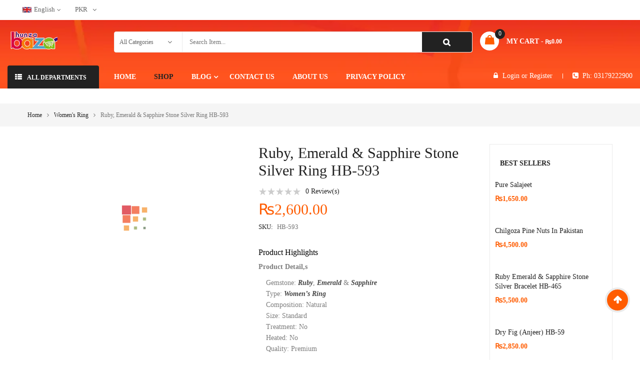

--- FILE ---
content_type: text/html; charset=UTF-8
request_url: https://www.hunzabazar.com/product/ruby-emerald-sapphire-stone-silver-ring-hb-593/
body_size: 49033
content:
<!DOCTYPE html><html class="no-js" lang="en-US"><head><script data-no-optimize="1">var litespeed_docref=sessionStorage.getItem("litespeed_docref");litespeed_docref&&(Object.defineProperty(document,"referrer",{get:function(){return litespeed_docref}}),sessionStorage.removeItem("litespeed_docref"));</script> <meta charset="UTF-8"><meta name="viewport" content="width=device-width, initial-scale=1.0"><meta name='robots' content='index, follow, max-image-preview:large, max-snippet:-1, max-video-preview:-1' /><title>Ruby, Emerald &amp; Sapphire Stone Silver Ring HB-593 - Hunza Bazar</title><link rel="canonical" href="https://www.hunzabazar.com/product/ruby-emerald-sapphire-stone-silver-ring-hb-593/" /><meta property="og:locale" content="en_US" /><meta property="og:type" content="article" /><meta property="og:title" content="Ruby, Emerald &amp; Sapphire Stone Silver Ring HB-593 - Hunza Bazar" /><meta property="og:description" content="Product Detail,s   Gemstone: Ruby, Emerald &amp; Sapphire  Type: Women’s Ring  Composition: Natural  Size: Standard  Treatment: No  Heated: No  Quality: Premium" /><meta property="og:url" content="https://www.hunzabazar.com/product/ruby-emerald-sapphire-stone-silver-ring-hb-593/" /><meta property="og:site_name" content="Hunza Bazar" /><meta property="article:publisher" content="https://www.facebook.com/Hunza-Bazar-110741037198918/" /><meta property="article:modified_time" content="2020-07-21T15:18:48+00:00" /><meta property="og:image" content="https://i.ibb.co/T2VBVC7/593.jpg" /><meta name="twitter:card" content="summary_large_image" /><meta name="twitter:image" content="https://i.ibb.co/T2VBVC7/593.jpg" /><meta name="twitter:site" content="@hunza_bazar" /> <script type="application/ld+json" class="yoast-schema-graph">{"@context":"https://schema.org","@graph":[{"@type":"WebPage","@id":"https://www.hunzabazar.com/product/ruby-emerald-sapphire-stone-silver-ring-hb-593/","url":"https://www.hunzabazar.com/product/ruby-emerald-sapphire-stone-silver-ring-hb-593/","name":"Ruby, Emerald & Sapphire Stone Silver Ring HB-593 - Hunza Bazar","isPartOf":{"@id":"https://www.hunzabazar.com/#website"},"primaryImageOfPage":{"@id":"https://www.hunzabazar.com/product/ruby-emerald-sapphire-stone-silver-ring-hb-593/#primaryimage"},"image":{"@id":"https://www.hunzabazar.com/product/ruby-emerald-sapphire-stone-silver-ring-hb-593/#primaryimage"},"thumbnailUrl":"https://i.ibb.co/T2VBVC7/593.jpg","datePublished":"2020-07-21T15:15:01+00:00","dateModified":"2020-07-21T15:18:48+00:00","breadcrumb":{"@id":"https://www.hunzabazar.com/product/ruby-emerald-sapphire-stone-silver-ring-hb-593/#breadcrumb"},"inLanguage":"en-US","potentialAction":[{"@type":"ReadAction","target":["https://www.hunzabazar.com/product/ruby-emerald-sapphire-stone-silver-ring-hb-593/"]}]},{"@type":"ImageObject","inLanguage":"en-US","@id":"https://www.hunzabazar.com/product/ruby-emerald-sapphire-stone-silver-ring-hb-593/#primaryimage","url":"https://i.ibb.co/T2VBVC7/593.jpg","contentUrl":"https://i.ibb.co/T2VBVC7/593.jpg","width":"600","height":"600"},{"@type":"BreadcrumbList","@id":"https://www.hunzabazar.com/product/ruby-emerald-sapphire-stone-silver-ring-hb-593/#breadcrumb","itemListElement":[{"@type":"ListItem","position":1,"name":"Home","item":"https://www.hunzabazar.com/"},{"@type":"ListItem","position":2,"name":"Shop","item":"https://www.hunzabazar.com/shop/"},{"@type":"ListItem","position":3,"name":"Ruby, Emerald &#038; Sapphire Stone Silver Ring HB-593"}]},{"@type":"WebSite","@id":"https://www.hunzabazar.com/#website","url":"https://www.hunzabazar.com/","name":"Hunza Bazar","description":"Best Online Shopping Store in Hunza Gilgit | Hunza Bazar","publisher":{"@id":"https://www.hunzabazar.com/#organization"},"potentialAction":[{"@type":"SearchAction","target":{"@type":"EntryPoint","urlTemplate":"https://www.hunzabazar.com/?s={search_term_string}"},"query-input":{"@type":"PropertyValueSpecification","valueRequired":true,"valueName":"search_term_string"}}],"inLanguage":"en-US"},{"@type":"Organization","@id":"https://www.hunzabazar.com/#organization","name":"Hunza Bazar","url":"https://www.hunzabazar.com/","logo":{"@type":"ImageObject","inLanguage":"en-US","@id":"https://www.hunzabazar.com/#/schema/logo/image/","url":"https://www.hunzabazar.com/wp-content/uploads/2019/12/Logo-With-Stroke.png","contentUrl":"https://www.hunzabazar.com/wp-content/uploads/2019/12/Logo-With-Stroke.png","width":750,"height":323,"caption":"Hunza Bazar"},"image":{"@id":"https://www.hunzabazar.com/#/schema/logo/image/"},"sameAs":["https://www.facebook.com/Hunza-Bazar-110741037198918/","https://x.com/hunza_bazar","https://www.instagram.com/hunza.bazar/","https://www.linkedin.com/in/hunza-bazar/","https://www.pinterest.com/hunzabazar/","https://www.youtube.com/channel/UCnRN6UPLn5IdWPjtNgeZpjQ"]}]}</script> <link rel='dns-prefetch' href='//fonts.googleapis.com' /><link rel="alternate" type="application/rss+xml" title="Hunza Bazar &raquo; Feed" href="https://www.hunzabazar.com/feed/" /><link rel="alternate" type="application/rss+xml" title="Hunza Bazar &raquo; Comments Feed" href="https://www.hunzabazar.com/comments/feed/" /><link rel="alternate" type="application/rss+xml" title="Hunza Bazar &raquo; Ruby, Emerald &#038; Sapphire Stone Silver Ring HB-593 Comments Feed" href="https://www.hunzabazar.com/product/ruby-emerald-sapphire-stone-silver-ring-hb-593/feed/" /><link rel="alternate" title="oEmbed (JSON)" type="application/json+oembed" href="https://www.hunzabazar.com/wp-json/oembed/1.0/embed?url=https%3A%2F%2Fwww.hunzabazar.com%2Fproduct%2Fruby-emerald-sapphire-stone-silver-ring-hb-593%2F" /><link rel="alternate" title="oEmbed (XML)" type="text/xml+oembed" href="https://www.hunzabazar.com/wp-json/oembed/1.0/embed?url=https%3A%2F%2Fwww.hunzabazar.com%2Fproduct%2Fruby-emerald-sapphire-stone-silver-ring-hb-593%2F&#038;format=xml" /><style id='wp-img-auto-sizes-contain-inline-css' type='text/css'>img:is([sizes=auto i],[sizes^="auto," i]){contain-intrinsic-size:3000px 1500px}
/*# sourceURL=wp-img-auto-sizes-contain-inline-css */</style><link data-optimized="2" rel="stylesheet" href="https://www.hunzabazar.com/wp-content/litespeed/css/9b513809e8e37ddfe7406578e18509a1.css?ver=d63dd" /><style id='classic-theme-styles-inline-css' type='text/css'>/*! This file is auto-generated */
.wp-block-button__link{color:#fff;background-color:#32373c;border-radius:9999px;box-shadow:none;text-decoration:none;padding:calc(.667em + 2px) calc(1.333em + 2px);font-size:1.125em}.wp-block-file__button{background:#32373c;color:#fff;text-decoration:none}
/*# sourceURL=/wp-includes/css/classic-themes.min.css */</style><style id='global-styles-inline-css' type='text/css'>:root{--wp--preset--aspect-ratio--square: 1;--wp--preset--aspect-ratio--4-3: 4/3;--wp--preset--aspect-ratio--3-4: 3/4;--wp--preset--aspect-ratio--3-2: 3/2;--wp--preset--aspect-ratio--2-3: 2/3;--wp--preset--aspect-ratio--16-9: 16/9;--wp--preset--aspect-ratio--9-16: 9/16;--wp--preset--color--black: #000000;--wp--preset--color--cyan-bluish-gray: #abb8c3;--wp--preset--color--white: #ffffff;--wp--preset--color--pale-pink: #f78da7;--wp--preset--color--vivid-red: #cf2e2e;--wp--preset--color--luminous-vivid-orange: #ff6900;--wp--preset--color--luminous-vivid-amber: #fcb900;--wp--preset--color--light-green-cyan: #7bdcb5;--wp--preset--color--vivid-green-cyan: #00d084;--wp--preset--color--pale-cyan-blue: #8ed1fc;--wp--preset--color--vivid-cyan-blue: #0693e3;--wp--preset--color--vivid-purple: #9b51e0;--wp--preset--gradient--vivid-cyan-blue-to-vivid-purple: linear-gradient(135deg,rgb(6,147,227) 0%,rgb(155,81,224) 100%);--wp--preset--gradient--light-green-cyan-to-vivid-green-cyan: linear-gradient(135deg,rgb(122,220,180) 0%,rgb(0,208,130) 100%);--wp--preset--gradient--luminous-vivid-amber-to-luminous-vivid-orange: linear-gradient(135deg,rgb(252,185,0) 0%,rgb(255,105,0) 100%);--wp--preset--gradient--luminous-vivid-orange-to-vivid-red: linear-gradient(135deg,rgb(255,105,0) 0%,rgb(207,46,46) 100%);--wp--preset--gradient--very-light-gray-to-cyan-bluish-gray: linear-gradient(135deg,rgb(238,238,238) 0%,rgb(169,184,195) 100%);--wp--preset--gradient--cool-to-warm-spectrum: linear-gradient(135deg,rgb(74,234,220) 0%,rgb(151,120,209) 20%,rgb(207,42,186) 40%,rgb(238,44,130) 60%,rgb(251,105,98) 80%,rgb(254,248,76) 100%);--wp--preset--gradient--blush-light-purple: linear-gradient(135deg,rgb(255,206,236) 0%,rgb(152,150,240) 100%);--wp--preset--gradient--blush-bordeaux: linear-gradient(135deg,rgb(254,205,165) 0%,rgb(254,45,45) 50%,rgb(107,0,62) 100%);--wp--preset--gradient--luminous-dusk: linear-gradient(135deg,rgb(255,203,112) 0%,rgb(199,81,192) 50%,rgb(65,88,208) 100%);--wp--preset--gradient--pale-ocean: linear-gradient(135deg,rgb(255,245,203) 0%,rgb(182,227,212) 50%,rgb(51,167,181) 100%);--wp--preset--gradient--electric-grass: linear-gradient(135deg,rgb(202,248,128) 0%,rgb(113,206,126) 100%);--wp--preset--gradient--midnight: linear-gradient(135deg,rgb(2,3,129) 0%,rgb(40,116,252) 100%);--wp--preset--font-size--small: 13px;--wp--preset--font-size--medium: 20px;--wp--preset--font-size--large: 36px;--wp--preset--font-size--x-large: 42px;--wp--preset--spacing--20: 0.44rem;--wp--preset--spacing--30: 0.67rem;--wp--preset--spacing--40: 1rem;--wp--preset--spacing--50: 1.5rem;--wp--preset--spacing--60: 2.25rem;--wp--preset--spacing--70: 3.38rem;--wp--preset--spacing--80: 5.06rem;--wp--preset--shadow--natural: 6px 6px 9px rgba(0, 0, 0, 0.2);--wp--preset--shadow--deep: 12px 12px 50px rgba(0, 0, 0, 0.4);--wp--preset--shadow--sharp: 6px 6px 0px rgba(0, 0, 0, 0.2);--wp--preset--shadow--outlined: 6px 6px 0px -3px rgb(255, 255, 255), 6px 6px rgb(0, 0, 0);--wp--preset--shadow--crisp: 6px 6px 0px rgb(0, 0, 0);}:where(.is-layout-flex){gap: 0.5em;}:where(.is-layout-grid){gap: 0.5em;}body .is-layout-flex{display: flex;}.is-layout-flex{flex-wrap: wrap;align-items: center;}.is-layout-flex > :is(*, div){margin: 0;}body .is-layout-grid{display: grid;}.is-layout-grid > :is(*, div){margin: 0;}:where(.wp-block-columns.is-layout-flex){gap: 2em;}:where(.wp-block-columns.is-layout-grid){gap: 2em;}:where(.wp-block-post-template.is-layout-flex){gap: 1.25em;}:where(.wp-block-post-template.is-layout-grid){gap: 1.25em;}.has-black-color{color: var(--wp--preset--color--black) !important;}.has-cyan-bluish-gray-color{color: var(--wp--preset--color--cyan-bluish-gray) !important;}.has-white-color{color: var(--wp--preset--color--white) !important;}.has-pale-pink-color{color: var(--wp--preset--color--pale-pink) !important;}.has-vivid-red-color{color: var(--wp--preset--color--vivid-red) !important;}.has-luminous-vivid-orange-color{color: var(--wp--preset--color--luminous-vivid-orange) !important;}.has-luminous-vivid-amber-color{color: var(--wp--preset--color--luminous-vivid-amber) !important;}.has-light-green-cyan-color{color: var(--wp--preset--color--light-green-cyan) !important;}.has-vivid-green-cyan-color{color: var(--wp--preset--color--vivid-green-cyan) !important;}.has-pale-cyan-blue-color{color: var(--wp--preset--color--pale-cyan-blue) !important;}.has-vivid-cyan-blue-color{color: var(--wp--preset--color--vivid-cyan-blue) !important;}.has-vivid-purple-color{color: var(--wp--preset--color--vivid-purple) !important;}.has-black-background-color{background-color: var(--wp--preset--color--black) !important;}.has-cyan-bluish-gray-background-color{background-color: var(--wp--preset--color--cyan-bluish-gray) !important;}.has-white-background-color{background-color: var(--wp--preset--color--white) !important;}.has-pale-pink-background-color{background-color: var(--wp--preset--color--pale-pink) !important;}.has-vivid-red-background-color{background-color: var(--wp--preset--color--vivid-red) !important;}.has-luminous-vivid-orange-background-color{background-color: var(--wp--preset--color--luminous-vivid-orange) !important;}.has-luminous-vivid-amber-background-color{background-color: var(--wp--preset--color--luminous-vivid-amber) !important;}.has-light-green-cyan-background-color{background-color: var(--wp--preset--color--light-green-cyan) !important;}.has-vivid-green-cyan-background-color{background-color: var(--wp--preset--color--vivid-green-cyan) !important;}.has-pale-cyan-blue-background-color{background-color: var(--wp--preset--color--pale-cyan-blue) !important;}.has-vivid-cyan-blue-background-color{background-color: var(--wp--preset--color--vivid-cyan-blue) !important;}.has-vivid-purple-background-color{background-color: var(--wp--preset--color--vivid-purple) !important;}.has-black-border-color{border-color: var(--wp--preset--color--black) !important;}.has-cyan-bluish-gray-border-color{border-color: var(--wp--preset--color--cyan-bluish-gray) !important;}.has-white-border-color{border-color: var(--wp--preset--color--white) !important;}.has-pale-pink-border-color{border-color: var(--wp--preset--color--pale-pink) !important;}.has-vivid-red-border-color{border-color: var(--wp--preset--color--vivid-red) !important;}.has-luminous-vivid-orange-border-color{border-color: var(--wp--preset--color--luminous-vivid-orange) !important;}.has-luminous-vivid-amber-border-color{border-color: var(--wp--preset--color--luminous-vivid-amber) !important;}.has-light-green-cyan-border-color{border-color: var(--wp--preset--color--light-green-cyan) !important;}.has-vivid-green-cyan-border-color{border-color: var(--wp--preset--color--vivid-green-cyan) !important;}.has-pale-cyan-blue-border-color{border-color: var(--wp--preset--color--pale-cyan-blue) !important;}.has-vivid-cyan-blue-border-color{border-color: var(--wp--preset--color--vivid-cyan-blue) !important;}.has-vivid-purple-border-color{border-color: var(--wp--preset--color--vivid-purple) !important;}.has-vivid-cyan-blue-to-vivid-purple-gradient-background{background: var(--wp--preset--gradient--vivid-cyan-blue-to-vivid-purple) !important;}.has-light-green-cyan-to-vivid-green-cyan-gradient-background{background: var(--wp--preset--gradient--light-green-cyan-to-vivid-green-cyan) !important;}.has-luminous-vivid-amber-to-luminous-vivid-orange-gradient-background{background: var(--wp--preset--gradient--luminous-vivid-amber-to-luminous-vivid-orange) !important;}.has-luminous-vivid-orange-to-vivid-red-gradient-background{background: var(--wp--preset--gradient--luminous-vivid-orange-to-vivid-red) !important;}.has-very-light-gray-to-cyan-bluish-gray-gradient-background{background: var(--wp--preset--gradient--very-light-gray-to-cyan-bluish-gray) !important;}.has-cool-to-warm-spectrum-gradient-background{background: var(--wp--preset--gradient--cool-to-warm-spectrum) !important;}.has-blush-light-purple-gradient-background{background: var(--wp--preset--gradient--blush-light-purple) !important;}.has-blush-bordeaux-gradient-background{background: var(--wp--preset--gradient--blush-bordeaux) !important;}.has-luminous-dusk-gradient-background{background: var(--wp--preset--gradient--luminous-dusk) !important;}.has-pale-ocean-gradient-background{background: var(--wp--preset--gradient--pale-ocean) !important;}.has-electric-grass-gradient-background{background: var(--wp--preset--gradient--electric-grass) !important;}.has-midnight-gradient-background{background: var(--wp--preset--gradient--midnight) !important;}.has-small-font-size{font-size: var(--wp--preset--font-size--small) !important;}.has-medium-font-size{font-size: var(--wp--preset--font-size--medium) !important;}.has-large-font-size{font-size: var(--wp--preset--font-size--large) !important;}.has-x-large-font-size{font-size: var(--wp--preset--font-size--x-large) !important;}
:where(.wp-block-post-template.is-layout-flex){gap: 1.25em;}:where(.wp-block-post-template.is-layout-grid){gap: 1.25em;}
:where(.wp-block-term-template.is-layout-flex){gap: 1.25em;}:where(.wp-block-term-template.is-layout-grid){gap: 1.25em;}
:where(.wp-block-columns.is-layout-flex){gap: 2em;}:where(.wp-block-columns.is-layout-grid){gap: 2em;}
:root :where(.wp-block-pullquote){font-size: 1.5em;line-height: 1.6;}
/*# sourceURL=global-styles-inline-css */</style><style id='woocommerce-inline-inline-css' type='text/css'>.woocommerce form .form-row .required { visibility: visible; }
/*# sourceURL=woocommerce-inline-inline-css */</style><style id='emarket_css-inline-css' type='text/css'>:root {--color: #ff5c00; --bg_url: '../assets/img/orange2'; --darken5: #f35800;--darken10: #e65300;--darken15: #d94f00;--darken20: #cc4a00; --lighten5: #ff650d;--lighten10: #ff6d1a;--lighten15: #ff7527;--lighten20: #ff7d33; --url: '../assets/img/orange2' }
	
/*# sourceURL=emarket_css-inline-css */</style> <script id="wc-add-to-cart-js-extra" type="litespeed/javascript">var wc_add_to_cart_params={"ajax_url":"/wp-admin/admin-ajax.php","wc_ajax_url":"/?wc-ajax=%%endpoint%%","i18n_view_cart":"View cart","cart_url":"https://www.hunzabazar.com/cart/","is_cart":"","cart_redirect_after_add":"no"}</script> <script id="wc-single-product-js-extra" type="litespeed/javascript">var wc_single_product_params={"i18n_required_rating_text":"Please select a rating","i18n_rating_options":["1 of 5 stars","2 of 5 stars","3 of 5 stars","4 of 5 stars","5 of 5 stars"],"i18n_product_gallery_trigger_text":"View full-screen image gallery","review_rating_required":"yes","flexslider":{"rtl":!1,"animation":"slide","smoothHeight":!0,"directionNav":!1,"controlNav":"thumbnails","slideshow":!1,"animationSpeed":500,"animationLoop":!1,"allowOneSlide":!1},"zoom_enabled":"1","zoom_options":[],"photoswipe_enabled":"1","photoswipe_options":{"shareEl":!1,"closeOnScroll":!1,"history":!1,"hideAnimationDuration":0,"showAnimationDuration":0},"flexslider_enabled":""}</script> <script id="woocommerce-js-extra" type="litespeed/javascript">var woocommerce_params={"ajax_url":"/wp-admin/admin-ajax.php","wc_ajax_url":"/?wc-ajax=%%endpoint%%","i18n_password_show":"Show password","i18n_password_hide":"Hide password"}</script> <link rel="https://api.w.org/" href="https://www.hunzabazar.com/wp-json/" /><link rel="alternate" title="JSON" type="application/json" href="https://www.hunzabazar.com/wp-json/wp/v2/product/10179" /><link rel="EditURI" type="application/rsd+xml" title="RSD" href="https://www.hunzabazar.com/xmlrpc.php?rsd" /><meta name="generator" content="WordPress 6.9" /><meta name="generator" content="WooCommerce 10.4.3" /><link rel='shortlink' href='https://www.hunzabazar.com/?p=10179' /><link rel="preconnect" href="https://storage.googleapis.com"><link rel="preconnect" href="https://cdnjs.cloudflare.com"><script id="legacy" type="litespeed/javascript">setTimeout(function(){jQuery('img,div.fifu_wrapper').each(function(i,el){jQuery(this).remove()})},300);jQuery('#legacy').remove()</script><meta name="title" content="Best Online Shopping Store in Hunza Gilgit Pakistan | HunzaBazar"><meta name="description" content="Find the best products online with Hunza Bazar. Gilgit Hunza Online Shop offers a wide variety of quality products Like dry fruits, Gemstones..."><meta name="keywords" content="Hunza, Hunza Bazar, Hunza Online Shop, hunza shop, hunza online store, Dry Fruits, Gemstones, Salajeet, Handmade Products, Desi Products, Gemstone Jewelry"><meta name="robots" content="index, follow"><meta http-equiv="Content-Type" content="text/html; charset=utf-8"><meta name="language" content="English"><meta name="author" content="Hunza Bazar"> <script type="litespeed/javascript" data-src="https://analytics.ahrefs.com/analytics.js" data-key="+ko32ZE4QSbmXBUgvd+74Q"></script>  <script type="litespeed/javascript" data-src="https://www.googletagmanager.com/gtag/js?id=UA-151329653-1"></script> <script type="litespeed/javascript">window.dataLayer=window.dataLayer||[];function gtag(){dataLayer.push(arguments)}
gtag('js',new Date());gtag('config','UA-151329653-1')</script> <meta name="p:domain_verify" content="313ddddd4d32ccbd19a61f69ac4185ed"/><meta name="facebook-domain-verification" content="7to0tm5fdryao34u1kezi1d2r4mogv" /><link rel="alternate" href="https://www.hunzabazar.com/" hreflang="en-pk" /> <script type="litespeed/javascript">!function(f,b,e,v,n,t,s){if(f.fbq)return;n=f.fbq=function(){n.callMethod?n.callMethod.apply(n,arguments):n.queue.push(arguments)};if(!f._fbq)f._fbq=n;n.push=n;n.loaded=!0;n.version='2.0';n.queue=[];t=b.createElement(e);t.async=!0;t.src=v;s=b.getElementsByTagName(e)[0];s.parentNode.insertBefore(t,s)}(window,document,'script','https://connect.facebook.net/en_US/fbevents.js');fbq('init','2602116403352199');fbq('track','PageView');fbq('track','AddToCart');fbq('track','Purchase',{value:0.00,currency:'PKR'})</script> <noscript>
<img height="1" width="1"
src="https://www.facebook.com/tr?id=2602116403352199&ev=PageView
&noscript=1"/>
</noscript>
<noscript><style>.woocommerce-product-gallery{ opacity: 1 !important; }</style></noscript><meta name="generator" content="Elementor 3.34.1; features: additional_custom_breakpoints; settings: css_print_method-external, google_font-enabled, font_display-auto"><style>.e-con.e-parent:nth-of-type(n+4):not(.e-lazyloaded):not(.e-no-lazyload),
				.e-con.e-parent:nth-of-type(n+4):not(.e-lazyloaded):not(.e-no-lazyload) * {
					background-image: none !important;
				}
				@media screen and (max-height: 1024px) {
					.e-con.e-parent:nth-of-type(n+3):not(.e-lazyloaded):not(.e-no-lazyload),
					.e-con.e-parent:nth-of-type(n+3):not(.e-lazyloaded):not(.e-no-lazyload) * {
						background-image: none !important;
					}
				}
				@media screen and (max-height: 640px) {
					.e-con.e-parent:nth-of-type(n+2):not(.e-lazyloaded):not(.e-no-lazyload),
					.e-con.e-parent:nth-of-type(n+2):not(.e-lazyloaded):not(.e-no-lazyload) * {
						background-image: none !important;
					}
				}</style><meta name="generator" content="Powered by WPBakery Page Builder - drag and drop page builder for WordPress."/><meta name="generator" content="Powered by Slider Revolution 6.7.13 - responsive, Mobile-Friendly Slider Plugin for WordPress with comfortable drag and drop interface." /><style>body, input, button, select, textarea, .search-query {font-family: Poppins !important;}h1, h2, h3, h4, h5, h6 {font-family: Poppins !important;}.primary-menu .menu-title, .vertical_megamenu .menu-title {font-family: Poppins !important;}</style><link rel="icon" href="https://www.hunzabazar.com/wp-content/uploads/2019/12/fff-1.png" sizes="32x32" /><link rel="icon" href="https://www.hunzabazar.com/wp-content/uploads/2019/12/fff-1.png" sizes="192x192" /><link rel="apple-touch-icon" href="https://www.hunzabazar.com/wp-content/uploads/2019/12/fff-1.png" /><meta name="msapplication-TileImage" content="https://www.hunzabazar.com/wp-content/uploads/2019/12/fff-1.png" /> <script type="litespeed/javascript">function setREVStartSize(e){window.RSIW=window.RSIW===undefined?window.innerWidth:window.RSIW;window.RSIH=window.RSIH===undefined?window.innerHeight:window.RSIH;try{var pw=document.getElementById(e.c).parentNode.offsetWidth,newh;pw=pw===0||isNaN(pw)||(e.l=="fullwidth"||e.layout=="fullwidth")?window.RSIW:pw;e.tabw=e.tabw===undefined?0:parseInt(e.tabw);e.thumbw=e.thumbw===undefined?0:parseInt(e.thumbw);e.tabh=e.tabh===undefined?0:parseInt(e.tabh);e.thumbh=e.thumbh===undefined?0:parseInt(e.thumbh);e.tabhide=e.tabhide===undefined?0:parseInt(e.tabhide);e.thumbhide=e.thumbhide===undefined?0:parseInt(e.thumbhide);e.mh=e.mh===undefined||e.mh==""||e.mh==="auto"?0:parseInt(e.mh,0);if(e.layout==="fullscreen"||e.l==="fullscreen")
newh=Math.max(e.mh,window.RSIH);else{e.gw=Array.isArray(e.gw)?e.gw:[e.gw];for(var i in e.rl)if(e.gw[i]===undefined||e.gw[i]===0)e.gw[i]=e.gw[i-1];e.gh=e.el===undefined||e.el===""||(Array.isArray(e.el)&&e.el.length==0)?e.gh:e.el;e.gh=Array.isArray(e.gh)?e.gh:[e.gh];for(var i in e.rl)if(e.gh[i]===undefined||e.gh[i]===0)e.gh[i]=e.gh[i-1];var nl=new Array(e.rl.length),ix=0,sl;e.tabw=e.tabhide>=pw?0:e.tabw;e.thumbw=e.thumbhide>=pw?0:e.thumbw;e.tabh=e.tabhide>=pw?0:e.tabh;e.thumbh=e.thumbhide>=pw?0:e.thumbh;for(var i in e.rl)nl[i]=e.rl[i]<window.RSIW?0:e.rl[i];sl=nl[0];for(var i in nl)if(sl>nl[i]&&nl[i]>0){sl=nl[i];ix=i}
var m=pw>(e.gw[ix]+e.tabw+e.thumbw)?1:(pw-(e.tabw+e.thumbw))/(e.gw[ix]);newh=(e.gh[ix]*m)+(e.tabh+e.thumbh)}
var el=document.getElementById(e.c);if(el!==null&&el)el.style.height=newh+"px";el=document.getElementById(e.c+"_wrapper");if(el!==null&&el){el.style.height=newh+"px";el.style.display="block"}}catch(e){console.log("Failure at Presize of Slider:"+e)}}</script> <style type="text/css" id="wp-custom-css">.brand-ship .item{
   width: 20%;
}

element.style {
}
.item .item-wrap .item-detail .item-img a img {
    width: auto !important;
    height: 200px;
}</style><noscript><style>.wpb_animate_when_almost_visible { opacity: 1; }</style></noscript></head><body class="wp-singular product-template-default single single-product postid-10179 wp-theme-emarket wp-child-theme-emarket-child-theme theme-emarket woocommerce woocommerce-page woocommerce-no-js disable-sticky-single ruby-emerald-sapphire-stone-silver-ring-hb-593 single-product-default wpb-js-composer js-comp-ver-6.9.0 vc_responsive elementor-default elementor-kit-9407"><div class="body-wrapper theme-clearfix"><div class="body-wrapper-inner"><header id="header" class="header header-style5"><div class="header-top"><div class="container rows"><div class="top-header"><div id="text-7" class="widget text-7 widget_text pull-left"><div class="widget-inner"><div class="textwidget"><div id="lang_sel"><ul class="nav"><li><a class="lang_sel_sel icl-en" href="#"><img data-lazyloaded="1" src="[data-uri]" decoding="async" class="iclflag" title="English" data-src="https://www.hunzabazar.com/wp-content/themes/emarket/assets/img/en.png" alt="en" width="18" height="12" />English</a><ul><li class="icl-en"><a href="/product/ruby-emerald-sapphire-stone-silver-ring-hb-593/&#038;direction=ltr"><img data-lazyloaded="1" src="[data-uri]" decoding="async" class="iclflag" title="English" data-src="https://www.hunzabazar.com/wp-content/themes/emarket/assets/img/en.png" alt="en" width="18" height="12" />English</a></li><li class="icl-ar"><a href="/product/ruby-emerald-sapphire-stone-silver-ring-hb-593/&#038;direction=rtl"><img data-lazyloaded="1" src="[data-uri]" decoding="async" class="iclflag" title="Arabic" data-src="https://www.hunzabazar.com/wp-content/themes/emarket/assets/img/ar.png" alt="ar" width="18" height="12" />Arabic</a></li></ul></li></ul></div></div></div></div><div id="woocommerce_currency_converter-3" class="widget woocommerce_currency_converter-3 widget_currency_converter pull-left"><div class="widget-inner"><form method="post" id="currency_converter" action="https://www.hunzabazar.com/"><ul class="currency_w"><li><a href="#" class="" >PKR</a><ul class="currency_switcher"><li><a href="#" class="default currency-PKR" data-currencycode="PKR">PKR</a></li><li><a href="#" class="currency-USD" data-currencycode="USD">USD</a></li><li><a href="#" class="currency-EUR" data-currencycode="EUR">EUR</a></li></ul></ul></form> <script type="litespeed/javascript">jQuery(document).ready(function($){wc_currency_converter_params.current_currency='USD'})</script><script type="litespeed/javascript">jQuery(document).ready(function($){wc_currency_converter_params.symbol_positions={"USD":"left","EUR":"left"}})</script></div></div></div></div></div><div class="header-mid"><div class="container rows"><div class="row"><div class="top-header col-lg-2 col-md-3 pull-left"><div class="emarket-logo">
<a  href="https://www.hunzabazar.com/">
<img data-lazyloaded="1" src="[data-uri]" width="100" height="36" data-src="https://www.hunzabazar.com/wp-content/uploads/2019/12/Website-Size-Logo-in-Stroke-100x36.png.webp" alt="Hunza Bazar"/>
</a></div></div><div class="search-cate col-lg-7 col-md-6 col-sm-7 col-xs-6"><div id="sw_ajax_woocommerce_search-1" class="widget-1 widget-first widget sw_ajax_woocommerce_search-1 sw_ajax_woocommerce_search"><div class="widget-inner"><div class="emarket_top swsearch-wrapper clearfix"><div class="top-form top-search "><div class="topsearch-entry"><form method="GET" action="https://www.hunzabazar.com/"><div id="sw_woo_search_1" class="search input-group"
data-height_image="50"
data-width_image="50"
data-show_image="1"
data-show_price="1"
data-character="3"
data-limit="10"
data-search_type="1"
><div class="cat-wrapper">
<label class="label-search">
<select name="category_product" class="s1_option category-selection"><option value="">All Categories</option><option value="android-watches-price-in-pakistan">Android Watches</option><option value="apple-watches">Apple Watches</option><option value="best-friend-rings">Best Friend Rings</option><option value="bluetooth-headphones">Bluetooth Headphones</option><option value="bra">Bra</option><option value="bracelets">Bracelets</option><option value="car-charger">Car Charger</option><option value="charging-cables">Charging Cables</option><option value="cheap-engagement-rings-for-women">Cheap Engagement Rings For Women</option><option value="dry-fruits-in-pakistan">Dry Fruits in Pakistan</option><option value="earrings-in-pakistan">Earrings in Pakistan</option><option value="electronics">Electronics</option><option value="engagement-ring-box">Engagement Ring Box</option><option value="engagement-rings-under-500">Engagement Rings Under $500</option><option value="best-gemstone-bracelets-online">Gemstones Bracelet</option><option value="best-gemstone-jewelry">Gemstones Jewelry</option><option value="gift-boxes">Gift Boxes</option><option value="handmade-products">Handmade Products</option><option value="headphones">Headphones</option><option value="hoop-nose-rings">Hoop Nose Rings</option><option value="hunza-desi-products">Hunza Desi Products</option><option value="indian-nose-rings">Indian Nose Rings</option><option value="jeans-for-girls">Jeans For Girls</option><option value="jeans-for-men">Jeans For Men</option><option value="kitchen-gadgets">Kitchen Gadgets</option><option value="kits">Kits</option><option value="kurta-for-men">Kurta For Men</option><option value="kurti">Kurti</option><option value="lapis-lazuli-stone">Lapis Lazuli Stone</option><option value="malachite-stone">Malachite Stone</option><option value="matching-promise-rings-for-boyfriend-and-grilfriend">Matching Promise Rings For Boyfriend and Grilfriend</option><option value="men-shawls">Men Shawls</option><option value="men-watches">Men Watches</option><option value="men-rings">Men's Ring</option><option value="mens-fashion">Mens Fashion</option><option value="mens-shalwar-kameez">Mens Shalwar Kameez</option><option value="mobile-accessories">Mobile Accessories</option><option value="mobile-covers">Mobile Covers</option><option value="nighty-dress-for-girl">Nighty Dress For Girl</option><option value="nose-chains">Nose Chains</option><option value="nose-rings">Nose Rings</option><option value="panties">Panties</option><option value="pearl-stone">Pearl (Moti)</option><option value="power-banks-price-in-pakistan">Power Banks</option><option value="promise-rings">Promise Rings</option><option value="quartz-stone">Quartz</option><option value="shawl-in-pakistan">Shawl in Pakistan</option><option value="shirts-for-men">Shirts For Men</option><option value="smart-watches-in-pakistan">Smart Watch</option><option value="t-shirts">T Shirts</option><option value="tiger-eye-stone">Tiger-Eye</option><option value="traditional-cap">Traditional Cap</option><option value="tripod-stand">Tripod Stand</option><option value="undergarments">Undergarments</option><option value="wallet-for-men">Wallet For Men</option><option value="wireless-charger">Wireless Charger</option><option value="wireless-headphones">Wireless Headphones</option><option value="women-watches">Women Watches</option><option value="women-rings">Women's Ring</option><option value="womens-caps">Womens Caps</option><option value="womens-fashion">Womens Fashion</option><option value="womens-shawl">Womens Shawl</option><option value="zircon-stone">Zircon</option><option value="uncategorized">Uncategorized</option><option value="buy-gemstones-online">Gemstones</option><option value="aqeeq-stone">Aqeeq Stone</option><option value="feroza-stone">Feroza Stone</option><option value="semi-precious-gemstones">Semi Precious Gemstone</option><option value="marjan-stone">Marjan Stone in Pakistan</option><option value="precious-gemstones">Precious Gemstone</option><option value="amethyst-stone">Amethyst Stone</option><option value="aquamarine-stone">Aquamarine Stone</option><option value="emerald-stone">Emerald Stone</option><option value="garnet-stone">Garnet Stone</option><option value="opal-stone">Opal Stone</option><option value="peridot-stone">Peridot Stone</option><option value="ruby-stone">Ruby Stone</option><option value="sapphire-stone">Sapphire Stone</option><option value="topaz-stone">Topaz Stone</option><option value="tourmaline-stone">Tourmaline Stone</option>
</select>
</label></div><div class="content-search">
<input class="autosearch-input" type="text" value="" size="50" autocomplete="off" placeholder="Search Item..." name="s"><div class="search-append"></div></div>
<span class="input-group-btn">
<button type="submit" class="fa fa-search button-search-pro form-button"></button>
</span>
<input name="search_posttype" value="product" type="hidden">
<input type="hidden" name="search_sku" value="1"/></div></form></div></div></div></div></div></div><div class="header-cart"><div id="sw_woocommerce_minicart_ajax-4" class="widget sw_woocommerce_minicart_ajax-4 sw_woocommerce_minicart_ajax pull-left"><div class="widget-inner"><div class="top-form top-form-minicart emarket-minicart cart_hover pull-right"><div class="title-cart pull-right"><h3>My Cart -</h3>
<span class="woocommerce-Price-amount amount"><bdi><span class="woocommerce-Price-currencySymbol">&#8360;</span>0.00</bdi></span></div><div class="top-minicart-icon pull-right">
<i class="fa fa-shopping-bag" aria-hidden="true"></i>
<a class="cart-contents" href="https://www.hunzabazar.com/cart/" title="View your shopping cart"><span class="minicart-number">0</span></a></div><div class="wrapp-minicart"><div class="minicart-padding"><div class="number-item">There are 0 item(s) in your cart</div><ul class="minicart-content"></ul><div class="cart-checkout"><div class="price-total">
<span class="label-price-total">Subtotal:</span>
<span class="price-total-w"><span class="price"><span class="woocommerce-Price-amount amount"><bdi><span class="woocommerce-Price-currencySymbol">&#8360;</span>0.00</bdi></span></span></span></div><div class="cart-links clearfix"><div class="cart-link"><a href="https://www.hunzabazar.com/cart/" title="Cart">View cart</a></div><div class="checkout-link"><a href="https://www.hunzabazar.com/checkout/" title="Checkout">Checkout</a></div></div></div></div></div></div> <script type="litespeed/javascript">(function($){"use strict";$(document).ready(function(){$('.top-form-minicart.cart_click').on('click',function(e){$(this).addClass('open');$('body').addClass('cart-open-mark')})});$(document).click(function(e){if($('.top-form-minicart').hasClass('cart_click')){var container=$(".top-form-minicart.cart_click");if(typeof container!="undefined"&&!container.is(e.target)&&container.has(e.target).length===0&&container.html().length>0){$(".top-form-minicart.cart_click").removeClass("open");$("body").removeClass("cart-open-mark")}}})}(jQuery))</script></div></div><div id="sw_top-5" class="widget sw_top-5 sw_top pull-right"><div class="widget-inner"></div></div></div></div></div></div><div class="header-bottom"><div class="container rows"><div class="row"><div class="col-lg-2 col-md-3 col-sm-2 col-xs-2 vertical_megamenu vertical_megamenu-header pull-left"><div class="mega-left-title">
<span>All Departments</span></div><div class="vc_wp_custommenu wpb_content_element"><div class="wrapper_vertical_menu vertical_megamenu" data-number="9" data-moretext="See More" data-lesstext="See Less"><div class="resmenu-container"><button class="navbar-toggle bt_menusb" type="button" data-target="#ResMenuSB">
<span class="sr-only">Toggle navigation</span>
<span class="icon-bar"></span>
<span class="icon-bar"></span>
<span class="icon-bar"></span>
</button></div><ul id="menu-verticle-menu-1" class="nav vertical-megamenu emarket-mega emarket-menures"><li  class="dropdown menu-gemstones emarket-mega-menu level1 emarket-menu-img"><a href="https://www.hunzabazar.com/shop/buy-gemstones-online/" class="item-link elementor-item dropdown-toggle" data-toogle="dropdown"><span class="have-title"><span class="menu-img"><img data-lazyloaded="1" src="[data-uri]" width="16" height="16" data-src="https://www.hunzabazar.com/wp-content/uploads/2019/12/gems.png.webp" alt="Menu Image" /></span><span class="menu-title">Gemstones</span></span></a><ul class="dropdown-menu nav-level1 column-2"><li  class="dropdown-submenu column-2 menu-precious-gemstone"><a href="https://www.hunzabazar.com/shop/precious-gemstones/"><span class="have-title"><span class="menu-title">Precious Gemstone</span></span></a><ul class="dropdown-sub nav-level2"><li  class="menu-ruby-stone"><a href="https://www.hunzabazar.com/shop/ruby-stone/"><span class="have-title"><span class="menu-title">Ruby Stone</span></span></a></li><li  class="menu-emerald-stone"><a href="https://www.hunzabazar.com/shop/emerald-stone/"><span class="have-title"><span class="menu-title">Emerald Stone</span></span></a></li><li  class="menu-sapphire-stone"><a href="https://www.hunzabazar.com/shop/sapphire-stone/"><span class="have-title"><span class="menu-title">Sapphire Stone</span></span></a></li><li  class="menu-tourmaline-stone"><a href="https://www.hunzabazar.com/shop/tourmaline-stone/"><span class="have-title"><span class="menu-title">Tourmaline Stone</span></span></a></li><li  class="menu-amethyst-stone"><a href="https://www.hunzabazar.com/shop/amethyst-stone/"><span class="have-title"><span class="menu-title">Amethyst Stone</span></span></a></li><li  class="menu-aquamarine-stone"><a href="https://www.hunzabazar.com/shop/aquamarine-stone/"><span class="have-title"><span class="menu-title">Aquamarine Stone</span></span></a></li><li  class="menu-topaz-stone"><a href="https://www.hunzabazar.com/shop/topaz-stone/"><span class="have-title"><span class="menu-title">Topaz Stone</span></span></a></li><li  class="menu-garnet-stone"><a href="https://www.hunzabazar.com/shop/garnet-stone/"><span class="have-title"><span class="menu-title">Garnet Stone</span></span></a></li><li  class="menu-opal-stone"><a href="https://www.hunzabazar.com/shop/opal-stone/"><span class="have-title"><span class="menu-title">Opal Stone</span></span></a></li><li  class="menu-peridot-stone"><a href="https://www.hunzabazar.com/shop/peridot-stone/"><span class="have-title"><span class="menu-title">Peridot Stone</span></span></a></li></ul></li><li  class="dropdown-submenu column-2 menu-semi-precious-gemstone"><a href="https://www.hunzabazar.com/shop/semi-precious-gemstones/"><span class="have-title"><span class="menu-title">Semi Precious Gemstone</span></span></a><ul class="dropdown-sub nav-level2"><li  class="menu-aqeeq-stone"><a href="https://www.hunzabazar.com/shop/aqeeq-stone/"><span class="have-title"><span class="menu-title">Aqeeq Stone</span></span></a></li><li  class="menu-feroza-stone"><a href="https://www.hunzabazar.com/shop/feroza-stone/"><span class="have-title"><span class="menu-title">Feroza Stone</span></span></a></li><li  class="menu-lapis-lazuli-stone"><a href="https://www.hunzabazar.com/shop/lapis-lazuli-stone/"><span class="have-title"><span class="menu-title">Lapis Lazuli Stone</span></span></a></li><li  class="menu-marjan-stone-in-pakistan"><a href="https://www.hunzabazar.com/shop/marjan-stone/"><span class="have-title"><span class="menu-title">Marjan Stone in Pakistan</span></span></a></li><li  class="menu-quartz"><a href="https://www.hunzabazar.com/shop/quartz-stone/"><span class="have-title"><span class="menu-title">Quartz</span></span></a></li><li  class="menu-pearl-moti"><a href="https://www.hunzabazar.com/shop/pearl-stone/"><span class="have-title"><span class="menu-title">Pearl (Moti)</span></span></a></li><li  class="menu-zircon"><a href="https://www.hunzabazar.com/shop/zircon-stone/"><span class="have-title"><span class="menu-title">Zircon</span></span></a></li><li  class="menu-malachite-stone"><a href="https://www.hunzabazar.com/shop/malachite-stone/"><span class="have-title"><span class="menu-title">Malachite Stone</span></span></a></li></ul></li></ul></li><li  class="menu-dry-fruits emarket-menu-custom level1 emarket-menu-img"><a href="https://www.hunzabazar.com/shop/dry-fruits-in-pakistan/" class="item-link elementor-item" ><span class="have-title"><span class="menu-img"><img data-lazyloaded="1" src="[data-uri]" width="16" height="16" data-src="https://www.hunzabazar.com/wp-content/uploads/2019/12/almond.png.webp" alt="Menu Image" /></span><span class="menu-title">Dry Fruits</span></span></a></li><li  class="dropdown menu-mens-fashion emarket-menu-custom level1 emarket-menu-img"><a href="https://www.hunzabazar.com/shop/mens-fashion/" class="item-link elementor-item dropdown-toggle" data-toogle="dropdown"><span class="have-title"><span class="menu-img"><img data-lazyloaded="1" src="[data-uri]" width="16" height="16" data-src="https://www.hunzabazar.com/wp-content/uploads/2021/06/polo-shirt.png.webp" alt="Menu Image" /></span><span class="menu-title">Men&#8217;s Fashion</span></span></a><ul class="dropdown-menu"><li  class="column-1 menu-t-shirts"><a href="https://www.hunzabazar.com/shop/t-shirts/"><span class="have-title"><span class="menu-title">T Shirts</span></span></a></li><li  class="column-1 menu-shirts"><a href="https://www.hunzabazar.com/shop/shirts-for-men/"><span class="have-title"><span class="menu-title">Shirts</span></span></a></li><li  class="column-1 menu-jeans"><a href="https://www.hunzabazar.com/shop/jeans-for-men/"><span class="have-title"><span class="menu-title">Jeans</span></span></a></li><li  class="column-1 menu-kurta"><a href="https://www.hunzabazar.com/shop/kurta-for-men/"><span class="have-title"><span class="menu-title">Kurta</span></span></a></li><li  class="column-1 menu-shalwar-kameez"><a href="https://www.hunzabazar.com/shop/mens-shalwar-kameez/"><span class="have-title"><span class="menu-title">Shalwar Kameez</span></span></a></li><li  class="column-1 menu-rings"><a href="https://www.hunzabazar.com/shop/men-rings/"><span class="have-title"><span class="menu-title">Rings</span></span></a></li><li  class="column-1 menu-shawls"><a href="https://www.hunzabazar.com/shop/men-shawls/"><span class="have-title"><span class="menu-title">Shawls</span></span></a></li><li  class="column-1 menu-wallets"><a href="https://www.hunzabazar.com/shop/wallet-for-men/"><span class="have-title"><span class="menu-title">Wallets</span></span></a></li><li  class="column-1 menu-watches"><a href="https://www.hunzabazar.com/shop/men-watches/"><span class="have-title"><span class="menu-title">Watches</span></span></a></li><li  class="column-1 menu-traditional-caps"><a href="https://www.hunzabazar.com/shop/traditional-cap/"><span class="have-title"><span class="menu-title">Traditional Caps</span></span></a></li></ul></li><li  class="dropdown menu-womens-fashion emarket-menu-custom level1 emarket-menu-img"><a href="https://www.hunzabazar.com/shop/womens-fashion/" class="item-link elementor-item dropdown-toggle" data-toogle="dropdown"><span class="have-title"><span class="menu-img"><img data-lazyloaded="1" src="[data-uri]" width="16" height="16" data-src="https://www.hunzabazar.com/wp-content/uploads/2021/06/dress-of-vintage-black-design-style.png.webp" alt="Menu Image" /></span><span class="menu-title">Women&#8217;s Fashion</span></span></a><ul class="dropdown-menu"><li  class="current-product-ancestor active current-product-parent column-1 menu-rings"><a href="https://www.hunzabazar.com/shop/women-rings/"><span class="have-title"><span class="menu-title">Rings</span></span></a></li><li  class="column-1 menu-shawls"><a href="https://www.hunzabazar.com/shop/womens-shawl/"><span class="have-title"><span class="menu-title">Shawls</span></span></a></li><li  class="column-1 menu-watches"><a href="https://www.hunzabazar.com/shop/women-watches/"><span class="have-title"><span class="menu-title">Watches</span></span></a></li><li  class="column-1 menu-kurtis"><a href="https://www.hunzabazar.com/shop/kurti/"><span class="have-title"><span class="menu-title">Kurtis</span></span></a></li><li  class="column-1 menu-jeans"><a href="https://www.hunzabazar.com/shop/jeans-for-girls/"><span class="have-title"><span class="menu-title">Jeans</span></span></a></li><li  class="column-1 menu-caps"><a href="https://www.hunzabazar.com/shop/womens-caps/"><span class="have-title"><span class="menu-title">Caps</span></span></a></li><li  class="dropdown-submenu column-1 menu-undergarments"><a href="https://www.hunzabazar.com/shop/undergarments/"><span class="have-title"><span class="menu-title">Undergarments</span></span></a><ul class="dropdown-sub nav-level2"><li  class="menu-bras"><a href="https://www.hunzabazar.com/shop/bra/"><span class="have-title"><span class="menu-title">Bras</span></span></a></li><li  class="menu-panties"><a href="https://www.hunzabazar.com/shop/panties/"><span class="have-title"><span class="menu-title">Panties</span></span></a></li><li  class="menu-nighty-dress"><a href="https://www.hunzabazar.com/shop/nighty-dress-for-girl/"><span class="have-title"><span class="menu-title">Nighty Dress</span></span></a></li></ul></li></ul></li><li  class="menu-hunza-products emarket-menu-custom level1 emarket-menu-img"><a href="https://www.hunzabazar.com/shop/hunza-desi-products/" class="item-link elementor-item" ><span class="have-title"><span class="menu-img"><img data-lazyloaded="1" src="[data-uri]" width="16" height="16" data-src="https://www.hunzabazar.com/wp-content/uploads/2019/12/map-location.png.webp" alt="Menu Image" /></span><span class="menu-title">Hunza Products</span></span></a></li><li  class="dropdown menu-gems-jewelry emarket-menu-custom level1 emarket-menu-img"><a href="https://www.hunzabazar.com/shop/best-gemstone-jewelry/" class="item-link elementor-item dropdown-toggle" data-toogle="dropdown"><span class="have-title"><span class="menu-img"><img data-lazyloaded="1" src="[data-uri]" width="16" height="16" data-src="https://www.hunzabazar.com/wp-content/uploads/2019/12/necklace.png.webp" alt="Menu Image" /></span><span class="menu-title">Gems Jewelry</span></span></a><ul class="dropdown-menu"><li  class="column-1 menu-bracelets"><a href="https://www.hunzabazar.com/shop/best-gemstone-bracelets-online/"><span class="have-title"><span class="menu-title">Bracelets</span></span></a></li><li  class="column-1 menu-earrings"><a href="https://www.hunzabazar.com/shop/earrings-in-pakistan/"><span class="have-title"><span class="menu-title">Earrings</span></span></a></li></ul></li><li  class="dropdown menu-shawls emarket-menu-custom level1 emarket-menu-img"><a href="https://www.hunzabazar.com/shop/shawl-in-pakistan/" class="item-link elementor-item dropdown-toggle" data-toogle="dropdown"><span class="have-title"><span class="menu-img"><img data-lazyloaded="1" src="[data-uri]" width="16" height="16" data-src="https://www.hunzabazar.com/wp-content/uploads/2020/10/shawl.png.webp" alt="Menu Image" /></span><span class="menu-title">Shawls</span></span></a><ul class="dropdown-menu"><li  class="column-1 menu-men-shawls"><a href="https://www.hunzabazar.com/shop/men-shawls/"><span class="have-title"><span class="menu-title">Men Shawls</span></span></a></li><li  class="column-1 menu-womens-shawl"><a href="https://www.hunzabazar.com/shop/womens-shawl/"><span class="have-title"><span class="menu-title">Womens Shawl</span></span></a></li></ul></li><li  class="menu-handmade emarket-menu-custom level1 emarket-menu-img"><a href="https://www.hunzabazar.com/shop/handmade-products/" class="item-link elementor-item" ><span class="have-title"><span class="menu-img"><img data-lazyloaded="1" src="[data-uri]" width="16" height="16" data-src="https://www.hunzabazar.com/wp-content/uploads/2019/12/ball-of-wool.png.webp" alt="Menu Image" /></span><span class="menu-title">Handmade</span></span></a></li><li  class="dropdown menu-electronics emarket-mega-menu megamenu-full level1"><a href="https://www.hunzabazar.com/shop/electronics/" class="item-link elementor-item dropdown-toggle" data-toogle="dropdown"><span class="have-title"><span class="menu-title">Electronics</span></span></a><ul class="dropdown-menu nav-level1 column-4"><li  class="dropdown-submenu column-4 menu-mobile-accessories"><a href="https://www.hunzabazar.com/shop/mobile-accessories/"><span class="have-title"><span class="menu-title">Mobile Accessories</span></span></a><ul class="dropdown-sub nav-level2"><li  class="menu-mobile-covers"><a href="https://www.hunzabazar.com/shop/mobile-covers/"><span class="have-title"><span class="menu-title">Mobile Covers</span></span></a></li><li  class="menu-power-banks"><a href="https://www.hunzabazar.com/shop/power-banks-price-in-pakistan/"><span class="have-title"><span class="menu-title">Power Banks</span></span></a></li><li  class="menu-charging-cables"><a href="https://www.hunzabazar.com/shop/charging-cables/"><span class="have-title"><span class="menu-title">Charging Cables</span></span></a></li><li  class="menu-wireless-charger"><a href="https://www.hunzabazar.com/shop/wireless-charger/"><span class="have-title"><span class="menu-title">Wireless Charger</span></span></a></li><li  class="menu-car-charger"><a href="https://www.hunzabazar.com/shop/car-charger/"><span class="have-title"><span class="menu-title">Car Charger</span></span></a></li></ul></li><li  class="dropdown-submenu column-4 menu-headphones"><a href="https://www.hunzabazar.com/shop/headphones/"><span class="have-title"><span class="menu-title">Headphones</span></span></a><ul class="dropdown-sub nav-level2"><li  class="menu-wireless-headphones"><a href="https://www.hunzabazar.com/shop/wireless-headphones/"><span class="have-title"><span class="menu-title">Wireless Headphones</span></span></a></li><li  class="menu-bluetooth-headphones"><a href="https://www.hunzabazar.com/shop/bluetooth-headphones/"><span class="have-title"><span class="menu-title">Bluetooth Headphones</span></span></a></li></ul></li><li  class="dropdown-submenu column-4 menu-smart-watch"><a href="https://www.hunzabazar.com/shop/smart-watches-in-pakistan/"><span class="have-title"><span class="menu-title">Smart Watch</span></span></a><ul class="dropdown-sub nav-level2"><li  class="menu-apple-watches"><a href="https://www.hunzabazar.com/shop/apple-watches/"><span class="have-title"><span class="menu-title">Apple Watches</span></span></a></li><li  class="menu-android-watches"><a href="https://www.hunzabazar.com/shop/android-watches-price-in-pakistan/"><span class="have-title"><span class="menu-title">Android Watches</span></span></a></li></ul></li><li  class="column-4 menu-tripod-stand"><a href="https://www.hunzabazar.com/shop/tripod-stand/"><span class="have-title"><span class="menu-title">Tripod Stand</span></span></a></li></ul></li><li  class="menu-coming-soon emarket-menu-custom level1 emarket-menu-icon"><a href="#" class="item-link elementor-item" ><span class="have-icon have-title"><span class="fa fa fa-soon"></span><span class="menu-title">Coming Soon</span></span></a></li></ul></div></div></div><div id="main-menu" class="main-menu clearfix col-lg-6 col-md-7 pull-left"><nav id="primary-menu" class="primary-menu"><div class="mid-header clearfix"><div class="navbar-inner navbar-inverse"><div class="resmenu-container"><button class="navbar-toggle bt_menusb" type="button" data-target="#ResMenuSB">
<span class="sr-only">Toggle navigation</span>
<span class="icon-bar"></span>
<span class="icon-bar"></span>
<span class="icon-bar"></span>
</button></div><ul id="menu-primary-menu-1" class="nav nav-pills nav-mega emarket-mega emarket-menures"><li  class="menu-home emarket-menu-custom level1"><a href="https://www.hunzabazar.com/" class="item-link elementor-item" ><span class="have-title"><span class="menu-title">Home</span></span></a></li><li  class="active menu-shop emarket-mega-menu level1"><a href="https://www.hunzabazar.com/shop/" class="item-link elementor-item" ><span class="have-title"><span class="menu-title">Shop</span></span></a></li><li  class="dropdown menu-blog emarket-menu-custom level1"><a href="https://www.hunzabazar.com/blog/" class="item-link elementor-item dropdown-toggle" data-toogle="dropdown"><span class="have-title"><span class="menu-title">Blog</span></span></a><ul class="dropdown-menu"><li  class="column-1 menu-nose-piercing"><a href="https://www.hunzabazar.com/category/nose-piercing/"><span class="have-title"><span class="menu-title">Nose Piercing</span></span></a></li><li  class="column-1 menu-rings"><a href="https://www.hunzabazar.com/category/rings/"><span class="have-title"><span class="menu-title">Rings</span></span></a></li><li  class="column-1 menu-nose"><a href="https://www.hunzabazar.com/category/nose/"><span class="have-title"><span class="menu-title">Nose</span></span></a></li><li  class="column-1 menu-lip"><a href="https://www.hunzabazar.com/category/lip/"><span class="have-title"><span class="menu-title">Lip</span></span></a></li><li  class="column-1 menu-insurance"><a href="https://www.hunzabazar.com/category/insurance/"><span class="have-title"><span class="menu-title">insurance</span></span></a></li></ul></li><li  class="menu-contact-us emarket-menu-custom level1"><a href="https://www.hunzabazar.com/contact-us/" class="item-link elementor-item" ><span class="have-title"><span class="menu-title">Contact Us</span></span></a></li><li  class="menu-about-us emarket-menu-custom level1"><a href="https://www.hunzabazar.com/about-us/" class="item-link elementor-item" ><span class="have-title"><span class="menu-title">About Us</span></span></a></li><li  class="menu-privacy-policy emarket-menu-custom level1"><a href="https://www.hunzabazar.com/privacy-policy/" class="item-link elementor-item" ><span class="have-title"><span class="menu-title">Privacy Policy</span></span></a></li></ul></div></div></nav></div><div class="header-right"><div id="text-8" class="widget text-8 widget_text pull-right"><div class="widget-inner"><div class="textwidget"><div class="order1">track you order</div><div class="order2">Ph: 03179222900</div></div></div></div><div id="sw_top-2" class="widget sw_top-2 sw_top pull-right"><div class="widget-inner"><div class="top-login"><ul><li>
<a class="login" href="javascript:void(0);" data-toggle="modal" data-target="#login_form"><span>Login</span></a> or
<a href="https://www.hunzabazar.com/my-account/" title="Register" class="btn-reg-popup"><span>Register</span></a></li></ul></div></div></div></div><div class="header-cart"><div id="sw_woocommerce_minicart_ajax-4" class="widget sw_woocommerce_minicart_ajax-4 sw_woocommerce_minicart_ajax pull-left"><div class="widget-inner"><div class="top-form top-form-minicart emarket-minicart cart_hover pull-right"><div class="title-cart pull-right"><h3>My Cart -</h3>
<span class="woocommerce-Price-amount amount"><bdi><span class="woocommerce-Price-currencySymbol">&#8360;</span>0.00</bdi></span></div><div class="top-minicart-icon pull-right">
<i class="fa fa-shopping-bag" aria-hidden="true"></i>
<a class="cart-contents" href="https://www.hunzabazar.com/cart/" title="View your shopping cart"><span class="minicart-number">0</span></a></div><div class="wrapp-minicart"><div class="minicart-padding"><div class="number-item">There are 0 item(s) in your cart</div><ul class="minicart-content"></ul><div class="cart-checkout"><div class="price-total">
<span class="label-price-total">Subtotal:</span>
<span class="price-total-w"><span class="price"><span class="woocommerce-Price-amount amount"><bdi><span class="woocommerce-Price-currencySymbol">&#8360;</span>0.00</bdi></span></span></span></div><div class="cart-links clearfix"><div class="cart-link"><a href="https://www.hunzabazar.com/cart/" title="Cart">View cart</a></div><div class="checkout-link"><a href="https://www.hunzabazar.com/checkout/" title="Checkout">Checkout</a></div></div></div></div></div></div> <script type="litespeed/javascript">(function($){"use strict";$(document).ready(function(){$('.top-form-minicart.cart_click').on('click',function(e){$(this).addClass('open');$('body').addClass('cart-open-mark')})});$(document).click(function(e){if($('.top-form-minicart').hasClass('cart_click')){var container=$(".top-form-minicart.cart_click");if(typeof container!="undefined"&&!container.is(e.target)&&container.has(e.target).length===0&&container.html().length>0){$(".top-form-minicart.cart_click").removeClass("open");$("body").removeClass("cart-open-mark")}}})}(jQuery))</script></div></div><div id="sw_top-5" class="widget sw_top-5 sw_top pull-right"><div class="widget-inner"></div></div></div><div class="search-cate pull-right">
<span class="search-tog"><i class="fa fa-search" aria-hidden="true"></i></span><div id="sw_ajax_woocommerce_search-1" class="widget-2 widget sw_ajax_woocommerce_search-1 sw_ajax_woocommerce_search"><div class="widget-inner"><div class="emarket_top swsearch-wrapper clearfix"><div class="top-form top-search "><div class="topsearch-entry"><form method="GET" action="https://www.hunzabazar.com/"><div id="sw_woo_search_2" class="search input-group"
data-height_image="50"
data-width_image="50"
data-show_image="1"
data-show_price="1"
data-character="3"
data-limit="10"
data-search_type="1"
><div class="cat-wrapper">
<label class="label-search">
<select name="category_product" class="s1_option category-selection"><option value="">All Categories</option><option value="android-watches-price-in-pakistan">Android Watches</option><option value="apple-watches">Apple Watches</option><option value="best-friend-rings">Best Friend Rings</option><option value="bluetooth-headphones">Bluetooth Headphones</option><option value="bra">Bra</option><option value="bracelets">Bracelets</option><option value="car-charger">Car Charger</option><option value="charging-cables">Charging Cables</option><option value="cheap-engagement-rings-for-women">Cheap Engagement Rings For Women</option><option value="dry-fruits-in-pakistan">Dry Fruits in Pakistan</option><option value="earrings-in-pakistan">Earrings in Pakistan</option><option value="electronics">Electronics</option><option value="engagement-ring-box">Engagement Ring Box</option><option value="engagement-rings-under-500">Engagement Rings Under $500</option><option value="best-gemstone-bracelets-online">Gemstones Bracelet</option><option value="best-gemstone-jewelry">Gemstones Jewelry</option><option value="gift-boxes">Gift Boxes</option><option value="handmade-products">Handmade Products</option><option value="headphones">Headphones</option><option value="hoop-nose-rings">Hoop Nose Rings</option><option value="hunza-desi-products">Hunza Desi Products</option><option value="indian-nose-rings">Indian Nose Rings</option><option value="jeans-for-girls">Jeans For Girls</option><option value="jeans-for-men">Jeans For Men</option><option value="kitchen-gadgets">Kitchen Gadgets</option><option value="kits">Kits</option><option value="kurta-for-men">Kurta For Men</option><option value="kurti">Kurti</option><option value="lapis-lazuli-stone">Lapis Lazuli Stone</option><option value="malachite-stone">Malachite Stone</option><option value="matching-promise-rings-for-boyfriend-and-grilfriend">Matching Promise Rings For Boyfriend and Grilfriend</option><option value="men-shawls">Men Shawls</option><option value="men-watches">Men Watches</option><option value="men-rings">Men's Ring</option><option value="mens-fashion">Mens Fashion</option><option value="mens-shalwar-kameez">Mens Shalwar Kameez</option><option value="mobile-accessories">Mobile Accessories</option><option value="mobile-covers">Mobile Covers</option><option value="nighty-dress-for-girl">Nighty Dress For Girl</option><option value="nose-chains">Nose Chains</option><option value="nose-rings">Nose Rings</option><option value="panties">Panties</option><option value="pearl-stone">Pearl (Moti)</option><option value="power-banks-price-in-pakistan">Power Banks</option><option value="promise-rings">Promise Rings</option><option value="quartz-stone">Quartz</option><option value="shawl-in-pakistan">Shawl in Pakistan</option><option value="shirts-for-men">Shirts For Men</option><option value="smart-watches-in-pakistan">Smart Watch</option><option value="t-shirts">T Shirts</option><option value="tiger-eye-stone">Tiger-Eye</option><option value="traditional-cap">Traditional Cap</option><option value="tripod-stand">Tripod Stand</option><option value="undergarments">Undergarments</option><option value="wallet-for-men">Wallet For Men</option><option value="wireless-charger">Wireless Charger</option><option value="wireless-headphones">Wireless Headphones</option><option value="women-watches">Women Watches</option><option value="women-rings">Women's Ring</option><option value="womens-caps">Womens Caps</option><option value="womens-fashion">Womens Fashion</option><option value="womens-shawl">Womens Shawl</option><option value="zircon-stone">Zircon</option><option value="uncategorized">Uncategorized</option><option value="buy-gemstones-online">Gemstones</option><option value="aqeeq-stone">Aqeeq Stone</option><option value="feroza-stone">Feroza Stone</option><option value="semi-precious-gemstones">Semi Precious Gemstone</option><option value="marjan-stone">Marjan Stone in Pakistan</option><option value="precious-gemstones">Precious Gemstone</option><option value="amethyst-stone">Amethyst Stone</option><option value="aquamarine-stone">Aquamarine Stone</option><option value="emerald-stone">Emerald Stone</option><option value="garnet-stone">Garnet Stone</option><option value="opal-stone">Opal Stone</option><option value="peridot-stone">Peridot Stone</option><option value="ruby-stone">Ruby Stone</option><option value="sapphire-stone">Sapphire Stone</option><option value="topaz-stone">Topaz Stone</option><option value="tourmaline-stone">Tourmaline Stone</option>
</select>
</label></div><div class="content-search">
<input class="autosearch-input" type="text" value="" size="50" autocomplete="off" placeholder="Search Item..." name="s"><div class="search-append"></div></div>
<span class="input-group-btn">
<button type="submit" class="fa fa-search button-search-pro form-button"></button>
</span>
<input name="search_posttype" value="product" type="hidden">
<input type="hidden" name="search_sku" value="1"/></div></form></div></div></div></div></div></div></div></div></div></header><div class="emarket_breadcrumbs"><div class="container"><div class="breadcrumbs theme-clearfix"><ul class="breadcrumb" ><li><a href="https://www.hunzabazar.com" >Home</a><span class="go-page"></span></li><li><a href="https://www.hunzabazar.com/shop/women-rings/" >Women&#039;s Ring</a><span class="go-page"></span></li><li class="active" ><span>Ruby, Emerald &#038; Sapphire Stone Silver Ring HB-593</span></li></ul></div></div></div><div class="woocommerce-notices-wrapper"></div><div class="container"><div class="row sidebar-row"><div id="contents-detail" class="content col-lg-9 col-md-8 col-sm-12" role="main"><div id="primary" class="content-area"><main id="main" class="site-main" role="main"><div class="single-product clearfix"><div class="woocommerce-notices-wrapper"></div><div id="product-10179" class="post-10179 product type-product status-publish has-post-thumbnail product_cat-women-rings first instock shipping-taxable purchasable product-type-simple"><div class="product_detail   row"><div class="col-lg-6 col-md-6 col-sm-12 col-xs-12 clear_xs"><div class="slider_img_productd"><div id="product_img_10179" class="woocommerce-product-gallery woocommerce-product-gallery--with-images images product-images sidebar-single loading" data-vertical="false" data-autoplay="false" data-dots="false" data-vendor=false data-video=""><figure class="woocommerce-product-gallery__wrapper"><div class="product-images-container clearfix thumbnail-bottom"><div class="slider product-responsive"><div data-thumb="https://i.ibb.co/T2VBVC7/593.jpg" class="woocommerce-product-gallery__image">
<a href="https://i.ibb.co/T2VBVC7/593.jpg"><img product-id="10179" fifu-featured="1" loading="lazy" width="600" height="600" src="https://i.ibb.co/T2VBVC7/593.jpg" class="wp-post-image" alt="" title="" title="" data-caption="" data-src="https://i.ibb.co/T2VBVC7/593.jpg" data-large_image="https://i.ibb.co/T2VBVC7/593.jpg" data-large_image_width="600" data-large_image_height="600" decoding="async" /></a></div></div></div></figure></div></div></div><div class="col-lg-6 col-md-6 col-sm-12 col-xs-12 clear_xs"><div class="content_product_detail"><h1 itemprop="name" class="product_title entry-title">Ruby, Emerald &#038; Sapphire Stone Silver Ring HB-593</h1><div class="reviews-content"><div class="star"></div>
<a href="#reviews" class="woocommerce-review-link" rel="nofollow"><span class="count">0</span> Review(s)</a></div><div class="single-price" itemprop="offers" itemscope itemtype="http://schema.org/Offer"><p class="price"><span class="woocommerce-Price-amount amount"><bdi><span class="woocommerce-Price-currencySymbol">&#8360;</span>2,600.00</bdi></span></p><meta itemprop="price" content="2600" /><meta itemprop="priceCurrency" content="PKR" /><link itemprop="availability" href="http://schema.org/InStock" /></div>
<span class="sku_wrapper">SKU: <span class="sku" itemprop="sku">HB-593</span></span><div class="description" itemprop="description"><h4>Product Highlights</h4><p><strong>Product Detail,s</strong></p><ul><li>Gemstone: <a href="https://www.hunzabazar.com/product-category/buy-gemstones-online/online-precious-gemstones/ruby-stone/"><em><strong>Ruby</strong></em></a>, <a href="https://www.hunzabazar.com/product-category/buy-gemstones-online/online-precious-gemstones/emerald-stone/"><em><strong>Emerald</strong></em></a> &amp; <a href="https://www.hunzabazar.com/product-category/buy-gemstones-online/online-precious-gemstones/sapphire-stone/"><em><strong>Sapphire</strong></em></a></li><li>Type: <em><a href="https://www.hunzabazar.com/product-category/online-womens-rings/"><strong>Women’s Ring</strong></a></em></li><li>Composition: Natural</li><li>Size: Standard</li><li>Treatment: No</li><li>Heated: No</li><li>Quality: Premium</li></ul><div class="wptwa-wc-buttons-container" data-ids="4529" data-page-title="Ruby, Emerald &#038; Sapphire Stone Silver Ring HB-593" data-page-url="https://www.hunzabazar.com/product/ruby-emerald-sapphire-stone-silver-ring-hb-593/"></div></div><form class="cart" action="https://www.hunzabazar.com/product/ruby-emerald-sapphire-stone-silver-ring-hb-593/" method="post" enctype='multipart/form-data'><div class="addcart-wrapper single-buynow clearfix"><div class="quantity">
<label class="screen-reader-text" for="quantity_696bed0dca870">Ruby, Emerald &amp; Sapphire Stone Silver Ring HB-593 quantity</label>
<input
type="number"
id="quantity_696bed0dca870"
class="input-text qty text"
name="quantity"
value="1"
aria-label="Product quantity"
min="1"
step="1"
placeholder=""
inputmode="numeric"
autocomplete="off"
/></div><button type="submit" name="add-to-cart" value="10179" class="single_add_to_cart_button button alt">Add to cart</button><a class="button-buynow" href="https://www.hunzabazar.com/checkout/?add-to-cart=10179" data-url="https://www.hunzabazar.com/checkout/?add-to-cart=10179">Buy Now</a><div class="clear"></div></div></form><div class="product-info in-stock"><div class="product-stock in-stock">
<span>in stock</span></div></div><div class="item-meta"><div class="wrap">
<span class="posted_in">Category: <a href="https://www.hunzabazar.com/shop/women-rings/" rel="tag">Women's Ring</a></span></div></div><div class="social-share"><div class="title-share">Share:</div><div class="wrap-content"><div class="item-social facebook">
<a href="http://www.facebook.com/share.php?u=https://www.hunzabazar.com/product/ruby-emerald-sapphire-stone-silver-ring-hb-593/&title=Ruby, Emerald &#038; Sapphire Stone Silver Ring HB-593" onclick="javascript:window.open(this.href,'', 'menubar=no,toolbar=no,resizable=yes,scrollbars=yes,height=600,width=600');return false;"><i class="fa fa-facebook"></i></a></div><div class="item-social twitter">
<a href="http://twitter.com/home?status=Ruby, Emerald &#038; Sapphire Stone Silver Ring HB-593+https://www.hunzabazar.com/product/ruby-emerald-sapphire-stone-silver-ring-hb-593/" onclick="javascript:window.open(this.href,'', 'menubar=no,toolbar=no,resizable=yes,scrollbars=yes,height=600,width=600');return false;"><i class="fa fa-twitter"></i></a></div><div class="item-social linkedin">
<a href="http://www.linkedin.com/shareArticle?mini=true&url=https://www.hunzabazar.com/product/ruby-emerald-sapphire-stone-silver-ring-hb-593/" target="_blank"><i class="fa fa-linkedin"></i></a></div><div class="item-social pinterest">
<a href="http://pinterest.com/pin/create/button/?url=https://www.hunzabazar.com/product/ruby-emerald-sapphire-stone-silver-ring-hb-593/&description=Ruby, Emerald &#038; Sapphire Stone Silver Ring HB-593" class="pin-it-button" count-layout="horizontal"><i class="fa fa-pinterest"></i></a></div></div></div></div></div></div></div><div class="tabs clearfix"><div class="tabbable"><ul class="nav nav-tabs"><li class="description_tab active">
<a href="#tab-description" data-toggle="tab">Description</a></li><li class="reviews_tab ">
<a href="#tab-reviews" data-toggle="tab">Reviews (0)</a></li></ul><div class="clear"></div><div class=" tab-content"><div class="tab-pane active" id="tab-description"><h2>Description</h2><p><strong>IMPORTANT NOTE</strong>:  Weight and size of gemstone may vary slightly due to differences in measurement scales. Color may not appear exactly as in real life due to variation between the computer’s monitor resolution and lights.</p></div><div class="tab-pane " id="tab-reviews"><div id="reviews" class="woocommerce-Reviews"><div id="comments"><h2 class="woocommerce-Reviews-title">
Reviews</h2><p class="woocommerce-noreviews">There are no reviews yet.</p></div><div id="review_form_wrapper"><div id="review_form"><div id="respond" class="comment-respond">
<span id="reply-title" class="comment-reply-title" role="heading" aria-level="3">Be the first to review &ldquo;Ruby, Emerald &#038; Sapphire Stone Silver Ring HB-593&rdquo; <small><a rel="nofollow" id="cancel-comment-reply-link" href="/product/ruby-emerald-sapphire-stone-silver-ring-hb-593/#respond" style="display:none;">Cancel reply</a></small></span><form action="https://www.hunzabazar.com/wp-comments-post.php" method="post" id="commentform" class="comment-form"><p class="comment-notes"><span id="email-notes">Your email address will not be published.</span> <span class="required-field-message">Required fields are marked <span class="required">*</span></span></p><div class="comment-form-rating"><label for="rating" id="comment-form-rating-label">Your rating&nbsp;<span class="required">*</span></label><select name="rating" id="rating" required><option value="">Rate&hellip;</option><option value="5">Perfect</option><option value="4">Good</option><option value="3">Average</option><option value="2">Not that bad</option><option value="1">Very poor</option>
</select></div><p class="comment-form-comment"><label for="comment">Your review&nbsp;<span class="required">*</span></label><textarea id="comment" name="comment" cols="45" rows="8" required></textarea></p><p class="comment-form-author"><label for="author">Name&nbsp;<span class="required">*</span></label><input id="author" name="author" type="text" autocomplete="name" value="" size="30" required /></p><p class="comment-form-email"><label for="email">Email&nbsp;<span class="required">*</span></label><input id="email" name="email" type="email" autocomplete="email" value="" size="30" required /></p><p class="comment-form-cookies-consent"><input id="wp-comment-cookies-consent" name="wp-comment-cookies-consent" type="checkbox" value="yes" /> <label for="wp-comment-cookies-consent">Save my name, email, and website in this browser for the next time I comment.</label></p><p class="form-submit"><input name="submit" type="submit" id="submit" class="submit" value="Submit" /> <input type='hidden' name='comment_post_ID' value='10179' id='comment_post_ID'>
<input type='hidden' name='comment_parent' id='comment_parent' value='0'></p><p style="display: none;"><input type="hidden" id="akismet_comment_nonce" name="akismet_comment_nonce" value="d67b750ff8" /></p><p style="display: none !important;" class="akismet-fields-container" data-prefix="ak_"><label>&#916;<textarea name="ak_hp_textarea" cols="45" rows="8" maxlength="100"></textarea></label><input type="hidden" id="ak_js_1" name="ak_js" value="231"/><script type="litespeed/javascript">document.getElementById("ak_js_1").setAttribute("value",(new Date()).getTime())</script></p></form></div></div></div><div class="clear"></div></div></div></div></div></div></div></main></div></div><aside id="right" class="sidebar col-lg-3 col-md-4 col-sm-12"><div id="text-15" class="widget-1 widget-first widget text-15 widget_text"><div class="widget-inner"><div class="textwidget"><div id="bestsale-20862259531768680717" class="sw-best-seller-product vc_element"><div class="box-title"><h3>BEST SELLERS</h3></div><div class="wrap-content"><div class="item"><div class="item-inner"><div class="item-img">
<a href="https://www.hunzabazar.com/product/pure-salajeet/" title="Pure Salajeet">
</a></div><div class="item-content"><h4><a href="https://www.hunzabazar.com/product/pure-salajeet/" title="Pure Salajeet">Pure Salajeet</a></h4><div class="item-price"><span class="woocommerce-Price-amount amount"><bdi><span class="woocommerce-Price-currencySymbol">&#8360;</span>1,650.00</bdi></span></div></div></div></div><div class="item"><div class="item-inner"><div class="item-img">
<a href="https://www.hunzabazar.com/product/chilgoza-pine-nuts-in-pakistan/" title="Chilgoza Pine Nuts in Pakistan">
<img data-lazyloaded="1" src="[data-uri]" product-id="10666" fifu-featured="1" loading="lazy" decoding="async" width="600" height="600" data-src="https://i.ibb.co/mJfgCDr/Chilgoza-Price-in-Pakistan.jpg" class="attachment-shop_thumbnail size-shop_thumbnail wp-post-image" alt="" title="" title="" title=""> 								</a></div><div class="item-content"><h4><a href="https://www.hunzabazar.com/product/chilgoza-pine-nuts-in-pakistan/" title="Chilgoza Pine Nuts in Pakistan">Chilgoza Pine Nuts in Pakistan</a></h4><div class="item-price"><span class="woocommerce-Price-amount amount"><bdi><span class="woocommerce-Price-currencySymbol">&#8360;</span>4,500.00</bdi></span></div></div></div></div><div class="item"><div class="item-inner"><div class="item-img">
<a href="https://www.hunzabazar.com/product/ruby-emerald-sapphire-stone-silver-bracelet-hb-465/" title="Ruby Emerald &amp; Sapphire Stone Silver Bracelet HB-465">
<img data-lazyloaded="1" src="[data-uri]" product-id="7368" fifu-featured="1" loading="lazy" decoding="async" width="600" height="600" data-src="https://i.ibb.co/GCKZk9L/465.jpg" class="attachment-shop_thumbnail size-shop_thumbnail wp-post-image" alt="" title="" title="" title=""> 								</a></div><div class="item-content"><h4><a href="https://www.hunzabazar.com/product/ruby-emerald-sapphire-stone-silver-bracelet-hb-465/" title="Ruby Emerald &amp; Sapphire Stone Silver Bracelet HB-465">Ruby Emerald &amp; Sapphire Stone Silver Bracelet HB-465</a></h4><div class="item-price"><span class="woocommerce-Price-amount amount"><bdi><span class="woocommerce-Price-currencySymbol">&#8360;</span>5,500.00</bdi></span></div></div></div></div><div class="item"><div class="item-inner"><div class="item-img">
<a href="https://www.hunzabazar.com/product/dried-figs-anjeer/" title="Dry Fig (Anjeer) HB-59">
<img data-lazyloaded="1" src="[data-uri]" product-id="5193" fifu-featured="1" loading="lazy" decoding="async" width="600" height="600" data-src="https://i.ibb.co/r5rmHTd/Dry-Fig-Original.jpg" class="attachment-shop_thumbnail size-shop_thumbnail wp-post-image" alt="" title="" title="" title=""> 								</a></div><div class="item-content"><h4><a href="https://www.hunzabazar.com/product/dried-figs-anjeer/" title="Dry Fig (Anjeer) HB-59">Dry Fig (Anjeer) HB-59</a></h4><div class="item-price"><span class="woocommerce-Price-amount amount"><bdi><span class="woocommerce-Price-currencySymbol">&#8360;</span>2,850.00</bdi></span></div></div></div></div><div class="item"><div class="item-inner"><div class="item-img">
<a href="https://www.hunzabazar.com/product/bitter-apricot-kernel/" title="Bitter Apricot Kernel HB-738">
<img data-lazyloaded="1" src="[data-uri]" product-id="11394" fifu-featured="1" loading="lazy" decoding="async" width="600" height="600" data-src="https://i.ibb.co/7XQC9Sr/Apricot-Kernel.jpg" class="attachment-shop_thumbnail size-shop_thumbnail wp-post-image" alt="" title="" title="" title=""> 								</a></div><div class="item-content"><h4><a href="https://www.hunzabazar.com/product/bitter-apricot-kernel/" title="Bitter Apricot Kernel HB-738">Bitter Apricot Kernel HB-738</a></h4><div class="item-price"><span class="woocommerce-Price-amount amount"><bdi><span class="woocommerce-Price-currencySymbol">&#8360;</span>1,650.00</bdi></span></div></div></div></div><div class="item"><div class="item-inner"><div class="item-img">
<a href="https://www.hunzabazar.com/product/hunza-tea-tumroo/" title="Hunza Tea (Tumroo) Good For Weight Loss">
<img data-lazyloaded="1" src="[data-uri]" product-id="7529" fifu-featured="1" loading="lazy" decoding="async" width="600" height="600" data-src="https://i.ibb.co/Dwtw9M0/Mountain-Tea.jpg" class="attachment-shop_thumbnail size-shop_thumbnail wp-post-image" alt="" title="" title="" title=""> 								</a></div><div class="item-content"><h4><a href="https://www.hunzabazar.com/product/hunza-tea-tumroo/" title="Hunza Tea (Tumroo) Good For Weight Loss">Hunza Tea (Tumroo) Good For Weight Loss</a></h4><div class="item-price"><span class="woocommerce-Price-amount amount"><bdi><span class="woocommerce-Price-currencySymbol">&#8360;</span>1,050.00</bdi></span></div></div></div></div></div></div></div></div></div><div id="woocommerce_product_categories-7" class="widget-2 widget-last widget woocommerce_product_categories-7 woocommerce widget_product_categories"><div class="widget-inner"><div class="block-title-widget"><h2><span>Categories</span></h2></div><ul class="product-categories accordion-categories"  data-number="8" data-moretext="See More" data-lesstext="See Less"><li class="cat-item cat-item-115"><a href="https://www.hunzabazar.com/shop/amethyst-stone/">Amethyst Stone</a></li><li class="cat-item cat-item-120"><a href="https://www.hunzabazar.com/shop/aqeeq-stone/">Aqeeq Stone</a></li><li class="cat-item cat-item-116"><a href="https://www.hunzabazar.com/shop/aquamarine-stone/">Aquamarine Stone</a></li><li class="cat-item cat-item-207"><a href="https://www.hunzabazar.com/shop/best-friend-rings/">Best Friend Rings</a></li><li class="cat-item cat-item-206"><a href="https://www.hunzabazar.com/shop/bracelets/">Bracelets</a></li><li class="cat-item cat-item-213"><a href="https://www.hunzabazar.com/shop/cheap-engagement-rings-for-women/">Cheap Engagement Rings For Women</a></li><li class="cat-item cat-item-126"><a href="https://www.hunzabazar.com/shop/dry-fruits-in-pakistan/">Dry Fruits in Pakistan</a></li><li class="cat-item cat-item-163"><a href="https://www.hunzabazar.com/shop/earrings-in-pakistan/">Earrings in Pakistan</a></li><li class="cat-item cat-item-110"><a href="https://www.hunzabazar.com/shop/emerald-stone/">Emerald Stone</a></li><li class="cat-item cat-item-211"><a href="https://www.hunzabazar.com/shop/engagement-ring-box/">Engagement Ring Box</a></li><li class="cat-item cat-item-210"><a href="https://www.hunzabazar.com/shop/engagement-rings-under-500/">Engagement Rings Under $500</a></li><li class="cat-item cat-item-121"><a href="https://www.hunzabazar.com/shop/feroza-stone/">Feroza Stone</a></li><li class="cat-item cat-item-113"><a href="https://www.hunzabazar.com/shop/garnet-stone/">Garnet Stone</a></li><li class="cat-item cat-item-128"><a href="https://www.hunzabazar.com/shop/best-gemstone-bracelets-online/">Gemstones Bracelet</a></li><li class="cat-item cat-item-127"><a href="https://www.hunzabazar.com/shop/best-gemstone-jewelry/">Gemstones Jewelry</a></li><li class="cat-item cat-item-214"><a href="https://www.hunzabazar.com/shop/gift-boxes/">Gift Boxes</a></li><li class="cat-item cat-item-132"><a href="https://www.hunzabazar.com/shop/handmade-products/">Handmade Products</a></li><li class="cat-item cat-item-217"><a href="https://www.hunzabazar.com/shop/hoop-nose-rings/">Hoop Nose Rings</a></li><li class="cat-item cat-item-131"><a href="https://www.hunzabazar.com/shop/hunza-desi-products/">Hunza Desi Products</a></li><li class="cat-item cat-item-219"><a href="https://www.hunzabazar.com/shop/indian-nose-rings/">Indian Nose Rings</a></li><li class="cat-item cat-item-203"><a href="https://www.hunzabazar.com/shop/kitchen-gadgets/">Kitchen Gadgets</a></li><li class="cat-item cat-item-239"><a href="https://www.hunzabazar.com/shop/kits/">Kits</a></li><li class="cat-item cat-item-123"><a href="https://www.hunzabazar.com/shop/lapis-lazuli-stone/">Lapis Lazuli Stone</a></li><li class="cat-item cat-item-141"><a href="https://www.hunzabazar.com/shop/malachite-stone/">Malachite Stone</a></li><li class="cat-item cat-item-122"><a href="https://www.hunzabazar.com/shop/marjan-stone/">Marjan Stone in Pakistan</a></li><li class="cat-item cat-item-209"><a href="https://www.hunzabazar.com/shop/matching-promise-rings-for-boyfriend-and-grilfriend/">Matching Promise Rings For Boyfriend and Grilfriend</a></li><li class="cat-item cat-item-162"><a href="https://www.hunzabazar.com/shop/men-shawls/">Men Shawls</a></li><li class="cat-item cat-item-129"><a href="https://www.hunzabazar.com/shop/men-rings/">Men's Ring</a></li><li class="cat-item cat-item-218"><a href="https://www.hunzabazar.com/shop/nose-chains/">Nose Chains</a></li><li class="cat-item cat-item-216"><a href="https://www.hunzabazar.com/shop/nose-rings/">Nose Rings</a></li><li class="cat-item cat-item-117"><a href="https://www.hunzabazar.com/shop/opal-stone/">Opal Stone</a></li><li class="cat-item cat-item-143"><a href="https://www.hunzabazar.com/shop/pearl-stone/">Pearl  Moti </a></li><li class="cat-item cat-item-118"><a href="https://www.hunzabazar.com/shop/peridot-stone/">Peridot Stone</a></li><li class="cat-item cat-item-189"><a href="https://www.hunzabazar.com/shop/power-banks-price-in-pakistan/">Power Banks</a></li><li class="cat-item cat-item-212"><a href="https://www.hunzabazar.com/shop/promise-rings/">Promise Rings</a></li><li class="cat-item cat-item-109"><a href="https://www.hunzabazar.com/shop/ruby-stone/">Ruby Stone</a></li><li class="cat-item cat-item-111"><a href="https://www.hunzabazar.com/shop/sapphire-stone/">Sapphire Stone</a></li><li class="cat-item cat-item-171"><a href="https://www.hunzabazar.com/shop/shirts-for-men/">Shirts For Men</a></li><li class="cat-item cat-item-170"><a href="https://www.hunzabazar.com/shop/t-shirts/">T Shirts</a></li><li class="cat-item cat-item-140"><a href="https://www.hunzabazar.com/shop/tiger-eye-stone/">Tiger-Eye</a></li><li class="cat-item cat-item-114"><a href="https://www.hunzabazar.com/shop/topaz-stone/">Topaz Stone</a></li><li class="cat-item cat-item-112"><a href="https://www.hunzabazar.com/shop/tourmaline-stone/">Tourmaline Stone</a></li><li class="cat-item cat-item-27"><a href="https://www.hunzabazar.com/shop/uncategorized/">Uncategorized</a></li><li class="cat-item cat-item-130 current-cat"><a href="https://www.hunzabazar.com/shop/women-rings/">Women's Ring</a></li><li class="cat-item cat-item-161"><a href="https://www.hunzabazar.com/shop/womens-shawl/">Womens Shawl</a></li><li class="cat-item cat-item-124"><a href="https://www.hunzabazar.com/shop/zircon-stone/">Zircon</a></li></ul></div></div></aside></div></div><footer id="footer" class="footer default  theme-clearfix"><div class="container"><div class="vc_row wpb_row vc_row-fluid footer-style6 respon-style"><div class="wpb_column vc_column_container vc_col-sm-4"><div class="vc_column-inner"><div class="wpb_wrapper"><div  class="wpb_single_image wpb_content_element vc_align_left   banner-single"><figure class="wpb_wrapper vc_figure">
<a href="https://web.whatsapp.com/send?phone=923446763896&amp;text=" target="_self" class="vc_single_image-wrapper   vc_box_border_grey"><img data-lazyloaded="1" src="[data-uri]" width="530" height="100" data-src="https://www.hunzabazar.com/wp-content/uploads/2018/09/fot1.jpg.webp" class="vc_single_image-img attachment-full" alt="fot1" title="fot1" decoding="async" data-srcset="https://www.hunzabazar.com/wp-content/uploads/2018/09/fot1.jpg.webp 530w, https://www.hunzabazar.com/wp-content/uploads/2018/09/fot1-350x66.jpg.webp 350w, https://www.hunzabazar.com/wp-content/uploads/2018/09/fot1-300x57.jpg.webp 300w, https://www.hunzabazar.com/wp-content/uploads/2018/09/fot1-50x9.jpg.webp 50w, https://www.hunzabazar.com/wp-content/uploads/2018/09/fot1-20x4.jpg.webp 20w" data-sizes="(max-width: 530px) 100vw, 530px" /></a></figure></div></div></div></div><div class="wpb_column vc_column_container vc_col-sm-4"><div class="vc_column-inner"><div class="wpb_wrapper"><div  class="wpb_single_image wpb_content_element vc_align_left"><figure class="wpb_wrapper vc_figure"><div class="vc_single_image-wrapper   vc_box_border_grey"><img data-lazyloaded="1" src="[data-uri]" width="530" height="100" data-src="https://www.hunzabazar.com/wp-content/uploads/2018/09/fot2.jpg.webp" class="vc_single_image-img attachment-full" alt="fot2" title="fot2" decoding="async" data-srcset="https://www.hunzabazar.com/wp-content/uploads/2018/09/fot2.jpg.webp 530w, https://www.hunzabazar.com/wp-content/uploads/2018/09/fot2-350x66.jpg.webp 350w, https://www.hunzabazar.com/wp-content/uploads/2018/09/fot2-300x57.jpg.webp 300w, https://www.hunzabazar.com/wp-content/uploads/2018/09/fot2-50x9.jpg.webp 50w, https://www.hunzabazar.com/wp-content/uploads/2018/09/fot2-20x4.jpg.webp 20w" data-sizes="(max-width: 530px) 100vw, 530px" /></div></figure></div><div class="wpb_raw_code wpb_content_element wpb_raw_html" ><div class="wpb_wrapper"><div class="socials-style1"><h3>follow socials</h3><ul><li><a href="https://www.facebook.com/Hunza-Bazar-110741037198918" title="Face Book"><span class="fa fa-facebook"></span></a></li><li><a href="https://twitter.com/hunza_bazar" title="Twitter"><span class="fa fa-twitter"></span></a></li><li><a href="https://www.pinterest.com/hunzabazar/" title="pinterest"><span class="fa fa-pinterest"></span></a></li><li><a href="https://www.instagram.com/hunza_bazar/" title="Instagram"><span class="fa fa-instagram"></span></a></li><li><a href="https://plus.google.com/u/0/117616422700848151321" title="Google Plus"><span class="fa fa-google-plus"></span></a></li></ul></div></div></div></div></div></div><div class="wpb_column vc_column_container vc_col-sm-4"><div class="vc_column-inner"><div class="wpb_wrapper"><div  class="wpb_single_image wpb_content_element vc_align_left   banner-single"><figure class="wpb_wrapper vc_figure">
<a href="#" target="_self" class="vc_single_image-wrapper   vc_box_border_grey"><img data-lazyloaded="1" src="[data-uri]" width="530" height="100" data-src="https://www.hunzabazar.com/wp-content/uploads/2020/02/Done.jpg.webp" class="vc_single_image-img attachment-full" alt="50 % OFF HunzaBazar.com" title="50 % OFF HunzaBazar.com" decoding="async" data-srcset="https://www.hunzabazar.com/wp-content/uploads/2020/02/Done.jpg.webp 530w, https://www.hunzabazar.com/wp-content/uploads/2020/02/Done-350x66.jpg.webp 350w, https://www.hunzabazar.com/wp-content/uploads/2020/02/Done-300x57.jpg.webp 300w, https://www.hunzabazar.com/wp-content/uploads/2020/02/Done-50x9.jpg.webp 50w, https://www.hunzabazar.com/wp-content/uploads/2020/02/Done-20x4.jpg.webp 20w" data-sizes="(max-width: 530px) 100vw, 530px" /></a></figure></div></div></div></div></div><div class="vc_row wpb_row vc_row-fluid footer-style6-bot"><div class="wpb_column vc_column_container vc_col-sm-12"><div class="vc_column-inner"><div class="wpb_wrapper"><div class="vc_row wpb_row vc_inner vc_row-fluid"><div class="wpb_column vc_column_container vc_col-sm-6 vc_col-lg-1/5 vc_col-md-6 vc_col-xs-12"><div class="vc_column-inner"><div class="wpb_wrapper"><div  class="wpb_single_image wpb_content_element vc_align_left"><figure class="wpb_wrapper vc_figure"><div class="vc_single_image-wrapper   vc_box_border_grey"><img data-lazyloaded="1" src="[data-uri]" width="100" height="36" data-src="https://www.hunzabazar.com/wp-content/uploads/2019/12/Website-Size-Logo-in-Stroke-100x36.png.webp" class="vc_single_image-img attachment-thumbnail" alt="Website-Size-Logo-in-Stroke-100x36" title="Website-Size-Logo-in-Stroke-100x36" decoding="async" data-srcset="https://www.hunzabazar.com/wp-content/uploads/2019/12/Website-Size-Logo-in-Stroke-100x36.png.webp 100w, https://www.hunzabazar.com/wp-content/uploads/2019/12/Website-Size-Logo-in-Stroke-100x36-50x18.png.webp 50w, https://www.hunzabazar.com/wp-content/uploads/2019/12/Website-Size-Logo-in-Stroke-100x36-20x7.png.webp 20w" data-sizes="(max-width: 100px) 100vw, 100px" /></div></figure></div><div class="wpb_raw_code wpb_content_element wpb_raw_html" ><div class="wpb_wrapper"><p><ul class="info-footer-adres"><li class="adres">
Office No-102 2nd Floor S & J Market Kashrote Gilgit</li><li class="phone">
05811-457510</li><li class="mail">
<a href="mailto:support@hunzabazar.com">support@hunzabazar.com</a></li><li class="time">
Open time: 9:00AM - 6:00PM</li></ul></p></div></div></div></div></div><div class="wpb_column vc_column_container vc_col-sm-6 vc_col-lg-1/5 vc_col-md-6 vc_col-xs-12"><div class="vc_column-inner"><div class="wpb_wrapper"><div  class="vc_wp_custommenu wpb_content_element"><div class="widget widget_nav_menu"><h2 class="widgettitle">CUSTOMER SERVICE</h2><ul id="menu-customer-service" class="menu"><li class="menu-astrologist-in-pakistan"><a class="item-link elementor-item" href="https://www.hunzabazar.com/astrologist-in-pakistan/"><span class="menu-title">Astrologist in Pakistan</span></a></li><li class="menu-term-and-conditions"><a class="item-link elementor-item" href="https://www.hunzabazar.com/term-and-conditions/"><span class="menu-title">Term And Conditions</span></a></li><li class="menu-purchase-protection"><a class="item-link elementor-item" href="https://www.hunzabazar.com/purchase-protection/"><span class="menu-title">Purchase Protection</span></a></li><li class="menu-privacy-policy"><a class="item-link elementor-item" rel="privacy-policy" href="https://www.hunzabazar.com/privacy-policy/"><span class="menu-title">Privacy Policy</span></a></li><li class="menu-return-policy"><a class="item-link elementor-item" href="https://www.hunzabazar.com/return-policy/"><span class="menu-title">Return Policy</span></a></li><li class="menu-refund-policy"><a class="item-link elementor-item" href="https://www.hunzabazar.com/refund-policy/"><span class="menu-title">Refund Policy</span></a></li></ul></div></div></div></div></div><div class="wpb_column vc_column_container vc_col-sm-4 vc_col-lg-1/5 vc_col-md-4 vc_col-xs-12"><div class="vc_column-inner"><div class="wpb_wrapper"><div  class="vc_wp_custommenu wpb_content_element"><div class="widget widget_nav_menu"><h2 class="widgettitle">Other Links</h2><ul id="menu-footer-menu-other-links" class="menu"><li class="menu-about-us"><a class="item-link elementor-item" href="https://www.hunzabazar.com/about-us/"><span class="menu-title">About Us</span></a></li><li class="menu-contact-us"><a class="item-link elementor-item" href="https://www.hunzabazar.com/contact-us/"><span class="menu-title">Contact Us</span></a></li><li class="menu-privacy-policy"><a class="item-link elementor-item" rel="privacy-policy" href="https://www.hunzabazar.com/privacy-policy/"><span class="menu-title">Privacy Policy</span></a></li><li class="menu-my-account"><a class="item-link elementor-item" href="https://www.hunzabazar.com/my-account/"><span class="menu-title">My Account</span></a></li><li class="menu-become-an-affiliate"><a class="item-link elementor-item" href="https://www.hunzabazar.com/affiliate/"><span class="menu-title">Become an Affiliate</span></a></li><li class="menu-sitemap"><a class="item-link elementor-item" href="https://www.hunzabazar.com/sitemap/"><span class="menu-title">Sitemap</span></a></li></ul></div></div></div></div></div><div class="wpb_column vc_column_container vc_col-sm-4 vc_col-lg-1/5 vc_col-md-4 vc_col-xs-12"><div class="vc_column-inner"><div class="wpb_wrapper"><div  class="vc_wp_custommenu wpb_content_element"><div class="widget widget_nav_menu"><h2 class="widgettitle">Order Tracking</h2><ul id="menu-order-tracking" class="menu"><li class="menu-track-your-order"><a class="item-link elementor-item" href="#"><span class="menu-title">Track Your Order</span></a></li></ul></div></div><div class="wpb_raw_code wpb_content_element wpb_raw_html" ><div class="wpb_wrapper">
<a href="//www.dmca.com/Protection/Status.aspx?ID=a96dee1c-8bd4-48c2-acdd-2d923953836c" title="DMCA.com Protection Status" class="dmca-badge"> <img src ="https://images.dmca.com/Badges/dmca-badge-w200-5x1-11.png?ID=a96dee1c-8bd4-48c2-acdd-2d923953836c"  alt="DMCA.com Protection Status" /></a> <script type="litespeed/javascript" data-src="https://images.dmca.com/Badges/DMCABadgeHelper.min.js"></script> </div></div></div></div></div><div class="wpb_column vc_column_container vc_col-sm-4 vc_col-lg-1/5 vc_col-md-4 vc_col-xs-12"><div class="vc_column-inner"><div class="wpb_wrapper"><div class="vc_icon_element vc_icon_element-outer vc_icon_element-align-left vc_icon_element-have-style"><div class="vc_icon_element-inner vc_icon_element-color-blue vc_icon_element-have-style-inner vc_icon_element-size-md vc_icon_element-style-rounded vc_icon_element-background vc_icon_element-background-color-grey" ><span class="vc_icon_element-icon vc-mono vc-mono-facebook" ></span><a class="vc_icon_element-link" href="https://www.facebook.com/Hunza-Bazar-110741037198918/"  title="Facebook" target="_blank"></a></div></div><div class="vc_icon_element vc_icon_element-outer vc_icon_element-align-left vc_icon_element-have-style"><div class="vc_icon_element-inner vc_icon_element-color-juicy_pink vc_icon_element-have-style-inner vc_icon_element-size-md vc_icon_element-style-rounded vc_icon_element-background vc_icon_element-background-color-grey" ><span class="vc_icon_element-icon fab fa-instagram" ></span><a class="vc_icon_element-link" href="https://www.instagram.com/hunza.bazar/"  title="Whatsapp" target="_blank"></a></div></div></div></div></div></div><div class="wpb_raw_code wpb_content_element wpb_raw_html" ><div class="wpb_wrapper"><div class="footer-search2"><div class="des"><p><span>About Us:</span> With the idea of creating the ideal destination for online shopping Around the Whole World, HunzaBazar.com was created back in 2017 with a catalog of all Traditional Products of Hunza, Gilgit Baltistan. It branched out to a one-stop shop for products of all the Traditional Items. Hunza Bazar makes it easy for you to shop easily from your Desire. Shopping online at HunzaBazar.
Hunza Bazar is an Online Website that Shares all the Traditional Products of Hunza and also Shares all the Unique and Precious Dry Fruits of Gilgit Baltistan. One-Stop-Shop. Come & Buy Your Favorite Products at Very Cheap Prices.
We Sell Some Precious and Most Popular Gem Stones, Dry Fruits, Shilajit, Handicraft products, and Some Traditional Items at Low Prices.
.</p><p><span>Products:</span> From Precious & Unique Dry Fruits, Gem Stones, Hand Made Products, Traditional Products, Men’s Ring, Women’s Ring, Gemstone Bracelets, Jewelry Sets, etc. We pride ourselves on selling all the products that are the hip, trend and are valuable to our customers at HunzaBazar.com We sell a plethora of items from the brands you love to shop from including but not limited to Daraz, OLX, Alibaba, etc.</p><p><span>Offers:</span> HunzaBazar is one of the preferred stores for online shopping in Around World and for all the right reasons such as convenience, cost-effective, product quality and personalized service. We have a wide range of offers available which provides you with an opportunity to buy always at low prices. We provided thousands of deals every week along with bundle of products to provide you even more savings.</p><p><span>Payment & Shipping:</span> We at HunzaBazar.com make the best effort for your shopping experience to be as hassle-free and smooth as possible. We provide you multiple payment methods including cash on delivery, JAZZ Cash, Easy Paisa and online payments. We also run our own logistics to make sure your purchased item(s) reaches you as quick as possible in the best possible condition.</p><div style="text-align: center;"><p><span>Your Trust is Our Victory :)</span></p></div></div><p><span>Gemstones:</span><a href="https://www.hunzabazar.com/shop/ruby-stone/">Ruby</a> <a href="https://www.hunzabazar.com/shop/emerald-stone/">Emerald</a> <a href="https://www.hunzabazar.com/shop/sapphire-stone/">Sapphire</a> <a href="https://www.hunzabazar.com/product-category/gemstones/">More</a></p><p><span>Dry-Fruits:</span><a href="https://www.hunzabazar.com/product/almond-with-shell/">Almond</a> <a href="https://www.hunzabazar.com/product/walnut-akhrot-hard-shell/">Walnut</a> <a href="https://www.hunzabazar.com/product/walnut-kernel-kelaow/">Kelaow</a> <a href="https://www.hunzabazar.com/product/pure-salajeet/">Salajeet</a></p><p><span>Handmade Products:</span><a href="#">Wall Sceneries</a> <a href="https://www.hunzabazar.com/shop/shawl-in-pakistan/">Shawls</a> <a href="https://www.hunzabazar.com/shop/handmade-products/">Handmade Clutches</a> <a href="#">Pouch</a> <a href="https://www.hunzabazar.com/shop/handmade-products/">More</a></p><p><span>Desi Products:</span><a href="https://www.hunzabazar.com/shop/hunza-desi-products/">Desi Products</a> <a href="https://www.hunzabazar.com/product/mushroom/">Dry Mushrooms</a> <a href="https://www.hunzabazar.com/product/hunza-tea-tumroo/">Tumroo </a> <a href="https://www.hunzabazar.com/shop/hunza-desi-products/">More</a></p><p><span>Jewelry:</span><a href="https://www.hunzabazar.com/shop/best-gemstone-jewelry/">Necklace</a> <a href="https://www.hunzabazar.com/shop/best-gemstone-bracelets-online/">Bracelet</a> <a href="https://www.hunzabazar.com/shop/women-rings/">Ladies Ring</a> <a href="#">Mens Ring</a> <a href="#">Pendants</a> <a href="https://www.hunzabazar.com/shop/best-gemstone-jewelry/">More</a></p></p></div><p><span>General:</span><a href="https://utilizepoint.com/">Utilize Point</a>, <a href="https://utilizepoint.com/best-time-to-take-lexapro-for-anxiety/">Best Time to Take Lexapro for Anxiety, </a><a href="https://utilizepoint.com/degloved-face/">Degloved Face</a></p></p></p></div></p></p></div></div></div></div></div></div></div></div><div class="footer-copyright style4"><div class="container rows"><div class="copyright-text">
HUNZA BAZAR (Pvt) Ltd © 2017-2023 All rights reserved. Developed and Designed by <a href="https://www.hunzabazar.com">Adnan Javed</a></div><div class="sidebar-copyright"><div id="sw_related_upsell_widget-1" class="widget-1 widget-first widget sw_related_upsell_widget-1 sw_related_upsell_widget"><div class="widget-inner"><div id="reup_sw_related_upsell_widget-1" class="product-ur"><div id="tab_sw_related_upsell_widget-1" class="tabbable tabs"><ul class="nav nav-tabs"><li class="active">
<a href="#single_related" data-toggle="tab">Related Products</a></li></ul><div class="tab-content"><div id="single_related" class="tab-pane active"><div id="slider_sw_related_upsell_widget-1" class="sw-woo-container-slider related-products responsive-slider clearfix loading" data-lg="3" data-md="3" data-sm="3" data-xs="2" data-mobile="1" data-speed="1000" data-scroll="1" data-interval="5000"  data-autoplay="false"><div class="resp-slider-container"><div class="box-slider-title"><h2><span></span></h2></div><div class="slider responsive"><div class="item "><div class="item-wrap"><div class="item-detail"><div class="item-img products-thumb">
<a href="https://www.hunzabazar.com/product/zircon-stone-silver-ring-hb-614/"><img data-lazyloaded="1" src="[data-uri]" product-id="10222" fifu-featured="1" width="600" height="600" data-src="https://i.ibb.co/jbYpGwN/614.jpg" class="image1" alt="" title="" title="" decoding="async" title="" /></a><div class="item-bottom has-des clearfix"><a href="/product/ruby-emerald-sapphire-stone-silver-ring-hb-593/?add-to-cart=10222" aria-describedby="woocommerce_loop_add_to_cart_link_describedby_10222" data-quantity="1" class="button product_type_simple add_to_cart_button ajax_add_to_cart" data-product_id="10222" data-product_sku="HB-R-614" aria-label="Add to cart: &ldquo;Zircon Stone Silver Ring HB-614&rdquo;" rel="nofollow" data-success_message="&ldquo;Zircon Stone Silver Ring HB-614&rdquo; has been added to your cart" role="button">Add to cart</a>	<span id="woocommerce_loop_add_to_cart_link_describedby_10222" class="screen-reader-text">
</span></div></div><div class="item-content"><div class="item-categories">
<a href="https://www.hunzabazar.com/shop/women-rings/">Women&#039;s Ring</a></div><h4><a href="https://www.hunzabazar.com/product/zircon-stone-silver-ring-hb-614/" title="Zircon Stone Silver Ring HB-614">Zircon Stone Silver Ring HB-614</a></h4><div class="item-price">
<span>
<span class="woocommerce-Price-amount amount"><bdi><span class="woocommerce-Price-currencySymbol">&#8360;</span>2,600.00</bdi></span>										</span></div><div class="reviews-content"><div class="star"></div></div></div></div></div></div><div class="item "><div class="item-wrap"><div class="item-detail"><div class="item-img products-thumb">
<a href="https://www.hunzabazar.com/product/marjan-stone-silver-ring-hb-610/"><img data-lazyloaded="1" src="[data-uri]" product-id="10213" fifu-featured="1" width="600" height="600" data-src="https://i.ibb.co/tL4cKJS/610.jpg" class="image1" alt="" title="" title="" decoding="async" title="" /></a><div class="item-bottom has-des clearfix"><a href="/product/ruby-emerald-sapphire-stone-silver-ring-hb-593/?add-to-cart=10213" aria-describedby="woocommerce_loop_add_to_cart_link_describedby_10213" data-quantity="1" class="button product_type_simple add_to_cart_button ajax_add_to_cart" data-product_id="10213" data-product_sku="HB-R-610" aria-label="Add to cart: &ldquo;Marjan Stone Silver Ring HB-610&rdquo;" rel="nofollow" data-success_message="&ldquo;Marjan Stone Silver Ring HB-610&rdquo; has been added to your cart" role="button">Add to cart</a>	<span id="woocommerce_loop_add_to_cart_link_describedby_10213" class="screen-reader-text">
</span></div></div><div class="item-content"><div class="item-categories">
<a href="https://www.hunzabazar.com/shop/women-rings/">Women&#039;s Ring</a></div><h4><a href="https://www.hunzabazar.com/product/marjan-stone-silver-ring-hb-610/" title="Marjan Stone Silver Ring HB-610">Marjan Stone Silver Ring HB-610</a></h4><div class="item-price">
<span>
<span class="woocommerce-Price-amount amount"><bdi><span class="woocommerce-Price-currencySymbol">&#8360;</span>2,500.00</bdi></span>										</span></div><div class="reviews-content"><div class="star"></div></div></div></div></div></div><div class="item "><div class="item-wrap"><div class="item-detail"><div class="item-img products-thumb">
<a href="https://www.hunzabazar.com/product/zircon-silver-ring-hb-452/"><img data-lazyloaded="1" src="[data-uri]" product-id="7341" fifu-featured="1" width="600" height="600" data-src="https://i.ibb.co/5xzTThb/452.jpg" class="image1" alt="" title="" title="" decoding="async" title="" /></a><div class="item-bottom has-des clearfix"><a href="/product/ruby-emerald-sapphire-stone-silver-ring-hb-593/?add-to-cart=7341" aria-describedby="woocommerce_loop_add_to_cart_link_describedby_7341" data-quantity="1" class="button product_type_simple add_to_cart_button ajax_add_to_cart" data-product_id="7341" data-product_sku="HB-452" aria-label="Add to cart: &ldquo;Zircon Silver Ring HB-452&rdquo;" rel="nofollow" data-success_message="&ldquo;Zircon Silver Ring HB-452&rdquo; has been added to your cart" role="button">Add to cart</a>	<span id="woocommerce_loop_add_to_cart_link_describedby_7341" class="screen-reader-text">
</span></div></div><div class="item-content"><div class="item-categories">
<a href="https://www.hunzabazar.com/shop/women-rings/">Women&#039;s Ring</a></div><h4><a href="https://www.hunzabazar.com/product/zircon-silver-ring-hb-452/" title="Zircon Silver Ring HB-452">Zircon Silver Ring HB-452</a></h4><div class="item-price">
<span>
<span class="woocommerce-Price-amount amount"><bdi><span class="woocommerce-Price-currencySymbol">&#8360;</span>2,000.00</bdi></span>										</span></div><div class="reviews-content"><div class="star"></div></div></div></div></div></div><div class="item "><div class="item-wrap"><div class="item-detail"><div class="item-img products-thumb">
<a href="https://www.hunzabazar.com/product/zircon-silver-ring-hb-450/"><img data-lazyloaded="1" src="[data-uri]" product-id="7335" fifu-featured="1" width="600" height="600" data-src="https://i.ibb.co/SsjfPwg/450.jpg" class="image1" alt="" title="" title="" decoding="async" title="" /></a><div class="item-bottom has-des clearfix"><a href="/product/ruby-emerald-sapphire-stone-silver-ring-hb-593/?add-to-cart=7335" aria-describedby="woocommerce_loop_add_to_cart_link_describedby_7335" data-quantity="1" class="button product_type_simple add_to_cart_button ajax_add_to_cart" data-product_id="7335" data-product_sku="HB-450" aria-label="Add to cart: &ldquo;Zircon Silver Ring HB-450&rdquo;" rel="nofollow" data-success_message="&ldquo;Zircon Silver Ring HB-450&rdquo; has been added to your cart" role="button">Add to cart</a>	<span id="woocommerce_loop_add_to_cart_link_describedby_7335" class="screen-reader-text">
</span></div></div><div class="item-content"><div class="item-categories">
<a href="https://www.hunzabazar.com/shop/women-rings/">Women&#039;s Ring</a></div><h4><a href="https://www.hunzabazar.com/product/zircon-silver-ring-hb-450/" title="Zircon Silver Ring HB-450">Zircon Silver Ring HB-450</a></h4><div class="item-price">
<span>
<span class="woocommerce-Price-amount amount"><bdi><span class="woocommerce-Price-currencySymbol">&#8360;</span>2,000.00</bdi></span>										</span></div><div class="reviews-content"><div class="star"></div></div></div></div></div></div><div class="item "><div class="item-wrap"><div class="item-detail"><div class="item-img products-thumb">
<a href="https://www.hunzabazar.com/product/emerald-stone-silver-ring-hb-436/"><img data-lazyloaded="1" src="[data-uri]" product-id="7303" fifu-featured="1" width="600" height="600" data-src="https://i.ibb.co/fYDSQGJ/437.jpg" class="image1" alt="" title="" title="" decoding="async" title="" /></a><div class="item-bottom has-des clearfix"><a href="/product/ruby-emerald-sapphire-stone-silver-ring-hb-593/?add-to-cart=7303" aria-describedby="woocommerce_loop_add_to_cart_link_describedby_7303" data-quantity="1" class="button product_type_simple add_to_cart_button ajax_add_to_cart" data-product_id="7303" data-product_sku="HB-436" aria-label="Add to cart: &ldquo;Emerald Stone Silver Ring HB-436&rdquo;" rel="nofollow" data-success_message="&ldquo;Emerald Stone Silver Ring HB-436&rdquo; has been added to your cart" role="button">Add to cart</a>	<span id="woocommerce_loop_add_to_cart_link_describedby_7303" class="screen-reader-text">
</span></div></div><div class="item-content"><div class="item-categories">
<a href="https://www.hunzabazar.com/shop/women-rings/">Women&#039;s Ring</a></div><h4><a href="https://www.hunzabazar.com/product/emerald-stone-silver-ring-hb-436/" title="Emerald Stone Silver Ring HB-436">Emerald Stone Silver Ring HB-436</a></h4><div class="item-price">
<span>
<span class="woocommerce-Price-amount amount"><bdi><span class="woocommerce-Price-currencySymbol">&#8360;</span>2,250.00</bdi></span>										</span></div><div class="reviews-content"><div class="star"></div></div></div></div></div></div></div></div></div></div></div></div></div></div></div></div></div></div></footer></div></div> <script type="litespeed/javascript">window.RS_MODULES=window.RS_MODULES||{};window.RS_MODULES.modules=window.RS_MODULES.modules||{};window.RS_MODULES.waiting=window.RS_MODULES.waiting||[];window.RS_MODULES.defered=!0;window.RS_MODULES.moduleWaiting=window.RS_MODULES.moduleWaiting||{};window.RS_MODULES.type='compiled'</script> <script type="speculationrules">{"prefetch":[{"source":"document","where":{"and":[{"href_matches":"/*"},{"not":{"href_matches":["/wp-*.php","/wp-admin/*","/wp-content/uploads/*","/wp-content/*","/wp-content/plugins/*","/wp-content/themes/emarket-child-theme/*","/wp-content/themes/emarket/*","/*\\?(.+)"]}},{"not":{"selector_matches":"a[rel~=\"nofollow\"]"}},{"not":{"selector_matches":".no-prefetch, .no-prefetch a"}}]},"eagerness":"conservative"}]}</script> <span class="wptwa-flag"></span>
<svg xmlns="http://www.w3.org/2000/svg" style="display: none;">
<symbol id="wptwa-logo">
<path id="WhatsApp" d="M90,43.841c0,24.213-19.779,43.841-44.182,43.841c-7.747,0-15.025-1.98-21.357-5.455L0,90l7.975-23.522   c-4.023-6.606-6.34-14.354-6.34-22.637C1.635,19.628,21.416,0,45.818,0C70.223,0,90,19.628,90,43.841z M45.818,6.982   c-20.484,0-37.146,16.535-37.146,36.859c0,8.065,2.629,15.534,7.076,21.61L11.107,79.14l14.275-4.537   c5.865,3.851,12.891,6.097,20.437,6.097c20.481,0,37.146-16.533,37.146-36.857S66.301,6.982,45.818,6.982z M68.129,53.938   c-0.273-0.447-0.994-0.717-2.076-1.254c-1.084-0.537-6.41-3.138-7.4-3.495c-0.993-0.358-1.717-0.538-2.438,0.537   c-0.721,1.076-2.797,3.495-3.43,4.212c-0.632,0.719-1.263,0.809-2.347,0.271c-1.082-0.537-4.571-1.673-8.708-5.333   c-3.219-2.848-5.393-6.364-6.025-7.441c-0.631-1.075-0.066-1.656,0.475-2.191c0.488-0.482,1.084-1.255,1.625-1.882   c0.543-0.628,0.723-1.075,1.082-1.793c0.363-0.717,0.182-1.344-0.09-1.883c-0.27-0.537-2.438-5.825-3.34-7.977   c-0.902-2.15-1.803-1.792-2.436-1.792c-0.631,0-1.354-0.09-2.076-0.09c-0.722,0-1.896,0.269-2.889,1.344   c-0.992,1.076-3.789,3.676-3.789,8.963c0,5.288,3.879,10.397,4.422,11.113c0.541,0.716,7.49,11.92,18.5,16.223   C58.2,65.771,58.2,64.336,60.186,64.156c1.984-0.179,6.406-2.599,7.312-5.107C68.398,56.537,68.398,54.386,68.129,53.938z"/>
</symbol>
</svg>
<span id="wptwa-show-widget" data-current-language="" data-ids="4529-4531" data-page-title="Ruby, Emerald &#038; Sapphire Stone Silver Ring HB-593" data-page-url="https://www.hunzabazar.com/product/ruby-emerald-sapphire-stone-silver-ring-hb-593/"></span><style>#ffw-wrapper .ffw-accordion .ffw-accordion-item .ffw-button,
            #ffw-wrapper.ffw-basic-wrapper .ffw-accordion-item .ffw-button {
                background:  !important;
                color:  !important;
                font-size:  !important;
            }
            #ffw-wrapper .ffw-accordion .ffw-accordion-item .ffw-button {
                border: 1px solid  !important;
            }
            #ffw-wrapper.ffw-classic-layout .ffw-accordion .ffw-accordion-item .ffw-button {
                border-bottom: none !important;
            }
            #ffw-wrapper.ffw-classic-layout .ffw-accordion .ffw-accordion-item .ffw-button span {
                color:  !important;
            }
            #ffw-wrapper.ffw-classic-layout .ffw-accordion .ffw-accordion-item:last-child .ffw-button,
            #ffw-wrapper.ffw-basic-wrapper .ffw-accordion-item .ffw-accordion-heading {
                border-bottom: 1px solid  !important;
            }
            #ffw-wrapper .ffw-accordion .ffw-accordion-item .ffw-classic-answer {
                background:  !important;
                border: 1px solid  !important;
                color:  !important;
            }

            #ffw-wrapper.ffw-basic-wrapper .ffw-accordion-item .ffw-basic-answer {
                background:  !important;
                color:  !important;
                border-bottom: 1px solid  !important;
            }

            /* Glow Template */
            #ffw-wrapper .ffw-accordion-container .ffw-accordion-border .ffw-accordion .ffw-accordion-heading ,
            #ffw-wrraper .ffw-accordion-container .ffw-accordion-outline-border .ffw-accordion .ffw-accordion-heading {
                background:  !important;
                color:  !important;
                font-size:  !important;
            }
            #ffw-wrapper .ffw-accordion-container .ffw-accordion-border .ffw-accordion .ffw-accordion-heading {
                border: 1px solid  !important;
            }
            #ffw-wrapper .ffw-accordion-container .ffw-accordion-border .ffw-accordion .ffw-accordion-heading  {
                border-bottom: none !important;
            }
            #ffw-wrapper .ffw-accordion-container .ffw-accordion-border .ffw-accordion .ffw-accordion-heading span {
                color:  !important;
            }
            #ffw-wrapper .ffw-accordion-container .ffw-accordion-border .ffw-accordion .ffw-accordion-body-content {
                background:  !important;
                border: 1px solid  !important;
                color:  !important;
            }

            /*  */
            #ffw-wrapper .ffw-accordion-container .ffw-accordion-outline-border .ffw-accordion .ffw-accordion-heading {
                background:  !important;
                color:  !important;
                font-size:  !important;
            }


            /* Trip template css */
            #ffw-main-wrapper details {
                background:  !important;
                color:  !important;
                border: 1px solid  !important;
            }
            #ffw-main-wrapper details summary {
                font-size:  !important;
            }
            #ffw-main-wrapper details .ffw-trip-answer {
                background:  !important;
                color:  !important;
                padding: 10px 0;

                border: none;            }

            #ffw-main-wrapper details .ffw-trip-answer iframe {
                display: block;
                position: relative;
                z-index: 9999;
            }

            /* Pop template css */
            #ffw-main-wrapper .ffw-collapse:nth-child(even) span{
                background:  !important;
            }
            #ffw-main-wrapper .ffw-collapse:nth-child(odd) span{
                background:  !important;
            }
            #ffw-main-wrapper .ffw-collapse span {
                color:  !important;
            }
            #ffw-main-wrapper .ffw-collapse .ffw-content {
                background:  !important;
                color:  !important;
                border: 1px solid  !important;
            }</style><div id="sw-add-to-cart-message"></div><a id="emarket-totop" href="#" ></a><div class="modal fade" id="login_form" tabindex="-1" role="dialog" aria-hidden="true"><div class="modal-dialog block-popup-login">
<a href="javascript:void(0)" title="Close" class="close close-login" data-dismiss="modal">Close</a><div class="tt_popup_login"><strong>Sign in Or Register</strong></div><div class="woocommerce-notices-wrapper"></div><form method="post" class="login" id="login_ajax" action="https://www.hunzabazar.com/nanu-hunza/"><div class="block-content"><div class="col-reg registered-account"><div class="email-input">
<input type="text" class="form-control input-text username" name="username" id="username" placeholder="Username" /></div><div class="pass-input">
<input class="form-control input-text password" type="password" placeholder="Password" name="password" id="password" /></div><div class="ft-link-p">
<a href="https://www.hunzabazar.com/my-account/lost-password/" title="Forgot your password">Forgot your password?</a></div><div class="actions"><div class="submit-login">
<input type="hidden" id="woocommerce-login-nonce" name="woocommerce-login-nonce" value="72df3a9c6b" /><input type="hidden" name="_wp_http_referer" value="/product/ruby-emerald-sapphire-stone-silver-ring-hb-593/" />					<input type="submit" class="button btn-submit-login" name="login" value="Login" /></div></div><div id="login_message"></div></div><div class="col-reg login-customer"><h2>NEW HERE?</h2><p class="note-reg">Registration is free and easy!</p><ul class="list-log"><li>Faster checkout</li><li>Save multiple shipping addresses</li><li>View and track orders and more</li></ul>
<a href="https://www.hunzabazar.com/my-account/" title="Register" class="btn-reg-popup">Create an account</a></div></div></form><div class="clear"></div></div></div><div class="sw-popup-bottom"><div class="popup-content" id="popup_content">
<a href="javascript:void(0)" class="popup-close">x</a><div class="popup-inner"></div></div></div><div class="sw-quickview-bottom"><div class="quickview-content" id="quickview_content">
<a href="javascript:void(0)" class="quickview-close">x</a><div class="quickview-inner"></div></div></div><div class="modal fade" id="search_form" tabindex="-1" role="dialog" aria-hidden="true"><div class="modal-dialog block-popup-search-form"><form role="search" method="get" class="form-search searchform" action="https://www.hunzabazar.com/">
<input type="text" value="" name="s" class="search-query" placeholder="Enter your keyword...">
<button type="submit" class=" fa fa-search button-search-pro form-button"></button>
<a href="javascript:void(0)" title="Close" class="close close-search" data-dismiss="modal">X</a></form></div></div><div class="resmenu-container resmenu-container-sidebar"><div id="ResMenuSB" class="menu-responsive-wrapper"><div class="menu-close"></div><div class="menu-responsive-inner"><div class="resmenu-top"><div id="sw_ajax_woocommerce_search-1" class="widget-3 widget sw_ajax_woocommerce_search-1 sw_ajax_woocommerce_search"><div class="widget-inner"><div class="emarket_top swsearch-wrapper clearfix"><div class="top-form top-search "><div class="topsearch-entry"><form method="GET" action="https://www.hunzabazar.com/"><div id="sw_woo_search_3" class="search input-group"
data-height_image="50"
data-width_image="50"
data-show_image="1"
data-show_price="1"
data-character="3"
data-limit="10"
data-search_type="1"
><div class="cat-wrapper">
<label class="label-search">
<select name="category_product" class="s1_option category-selection"><option value="">All Categories</option><option value="android-watches-price-in-pakistan">Android Watches</option><option value="apple-watches">Apple Watches</option><option value="best-friend-rings">Best Friend Rings</option><option value="bluetooth-headphones">Bluetooth Headphones</option><option value="bra">Bra</option><option value="bracelets">Bracelets</option><option value="car-charger">Car Charger</option><option value="charging-cables">Charging Cables</option><option value="cheap-engagement-rings-for-women">Cheap Engagement Rings For Women</option><option value="dry-fruits-in-pakistan">Dry Fruits in Pakistan</option><option value="earrings-in-pakistan">Earrings in Pakistan</option><option value="electronics">Electronics</option><option value="engagement-ring-box">Engagement Ring Box</option><option value="engagement-rings-under-500">Engagement Rings Under $500</option><option value="best-gemstone-bracelets-online">Gemstones Bracelet</option><option value="best-gemstone-jewelry">Gemstones Jewelry</option><option value="gift-boxes">Gift Boxes</option><option value="handmade-products">Handmade Products</option><option value="headphones">Headphones</option><option value="hoop-nose-rings">Hoop Nose Rings</option><option value="hunza-desi-products">Hunza Desi Products</option><option value="indian-nose-rings">Indian Nose Rings</option><option value="jeans-for-girls">Jeans For Girls</option><option value="jeans-for-men">Jeans For Men</option><option value="kitchen-gadgets">Kitchen Gadgets</option><option value="kits">Kits</option><option value="kurta-for-men">Kurta For Men</option><option value="kurti">Kurti</option><option value="lapis-lazuli-stone">Lapis Lazuli Stone</option><option value="malachite-stone">Malachite Stone</option><option value="matching-promise-rings-for-boyfriend-and-grilfriend">Matching Promise Rings For Boyfriend and Grilfriend</option><option value="men-shawls">Men Shawls</option><option value="men-watches">Men Watches</option><option value="men-rings">Men's Ring</option><option value="mens-fashion">Mens Fashion</option><option value="mens-shalwar-kameez">Mens Shalwar Kameez</option><option value="mobile-accessories">Mobile Accessories</option><option value="mobile-covers">Mobile Covers</option><option value="nighty-dress-for-girl">Nighty Dress For Girl</option><option value="nose-chains">Nose Chains</option><option value="nose-rings">Nose Rings</option><option value="panties">Panties</option><option value="pearl-stone">Pearl (Moti)</option><option value="power-banks-price-in-pakistan">Power Banks</option><option value="promise-rings">Promise Rings</option><option value="quartz-stone">Quartz</option><option value="shawl-in-pakistan">Shawl in Pakistan</option><option value="shirts-for-men">Shirts For Men</option><option value="smart-watches-in-pakistan">Smart Watch</option><option value="t-shirts">T Shirts</option><option value="tiger-eye-stone">Tiger-Eye</option><option value="traditional-cap">Traditional Cap</option><option value="tripod-stand">Tripod Stand</option><option value="undergarments">Undergarments</option><option value="wallet-for-men">Wallet For Men</option><option value="wireless-charger">Wireless Charger</option><option value="wireless-headphones">Wireless Headphones</option><option value="women-watches">Women Watches</option><option value="women-rings">Women's Ring</option><option value="womens-caps">Womens Caps</option><option value="womens-fashion">Womens Fashion</option><option value="womens-shawl">Womens Shawl</option><option value="zircon-stone">Zircon</option><option value="uncategorized">Uncategorized</option><option value="buy-gemstones-online">Gemstones</option><option value="aqeeq-stone">Aqeeq Stone</option><option value="feroza-stone">Feroza Stone</option><option value="semi-precious-gemstones">Semi Precious Gemstone</option><option value="marjan-stone">Marjan Stone in Pakistan</option><option value="precious-gemstones">Precious Gemstone</option><option value="amethyst-stone">Amethyst Stone</option><option value="aquamarine-stone">Aquamarine Stone</option><option value="emerald-stone">Emerald Stone</option><option value="garnet-stone">Garnet Stone</option><option value="opal-stone">Opal Stone</option><option value="peridot-stone">Peridot Stone</option><option value="ruby-stone">Ruby Stone</option><option value="sapphire-stone">Sapphire Stone</option><option value="topaz-stone">Topaz Stone</option><option value="tourmaline-stone">Tourmaline Stone</option>
</select>
</label></div><div class="content-search">
<input class="autosearch-input" type="text" value="" size="50" autocomplete="off" placeholder="Search Item..." name="s"><div class="search-append"></div></div>
<span class="input-group-btn">
<button type="submit" class="fa fa-search button-search-pro form-button"></button>
</span>
<input name="search_posttype" value="product" type="hidden">
<input type="hidden" name="search_sku" value="1"/></div></form></div></div></div></div></div><div class="resmenu-top-mobile">
<a href="#" class="respmenu-settings" data-target="#respmenu_setting_content"><i class="fa fa-cog fa-spin fa-fw"></i></a><div id="respmenu_setting_content"><div id="text-13" class="widget-1 widget-first widget text-13 widget_text"><div class="widget-inner"><div class="textwidget"><div id="lang_sel"><ul class="nav"><li><a class="lang_sel_sel icl-en" href="#"><img data-lazyloaded="1" src="[data-uri]" decoding="async" class="iclflag" title="English" data-src="https://www.hunzabazar.com/wp-content/themes/emarket/assets/img/en.png" alt="en" width="18" height="12" />English</a><ul><li class="icl-en"><a href="/product/ruby-emerald-sapphire-stone-silver-ring-hb-593/&amp;direction=ltr"><img data-lazyloaded="1" src="[data-uri]" decoding="async" class="iclflag" title="English" data-src="https://www.hunzabazar.com/wp-content/themes/emarket/assets/img/en.png" alt="en" width="18" height="12" />English</a></li><li class="icl-ar"><a href="/product/ruby-emerald-sapphire-stone-silver-ring-hb-593/&amp;direction=rtl"><img data-lazyloaded="1" src="[data-uri]" decoding="async" class="iclflag" title="Arabic" data-src="https://www.hunzabazar.com/wp-content/themes/emarket/assets/img/ar.png" alt="ar" width="18" height="12" />Arabic</a></li></ul></li></ul></div></div></div></div><div id="woocommerce_currency_converter-4" class="widget-2 widget-last widget woocommerce_currency_converter-4 widget_currency_converter"><div class="widget-inner"><form method="post" id="currency_converter" action="https://www.hunzabazar.com/"><ul class="currency_w"><li><a href="#" class="" >PKR</a><ul class="currency_switcher"><li><a href="#" class="default currency-PKR" data-currencycode="PKR">PKR</a></li><li><a href="#" class="currency-USD" data-currencycode="USD">USD</a></li><li><a href="#" class="currency-EUR" data-currencycode="EUR">EUR</a></li></ul></ul></form> <script type="litespeed/javascript">jQuery(document).ready(function($){wc_currency_converter_params.current_currency='USD'})</script><script type="litespeed/javascript">jQuery(document).ready(function($){wc_currency_converter_params.symbol_positions={"USD":"left","EUR":"left"}})</script></div></div></div></div></div><ul class="nav nav-tabs"><li class="active">
<a href="#Resprimary_menu" data-toggle="tab">Category</a></li><li class="">
<a href="#Resvertical_menu" data-toggle="tab"> Menu</a></li></ul><div class="tab-content"><div id="Resprimary_menu" class="tab-pane active"><div class="resmenu-container"><button class="navbar-toggle bt_menusb" type="button" data-target="#ResMenuSB">
<span class="sr-only">Toggle navigation</span>
<span class="icon-bar"></span>
<span class="icon-bar"></span>
<span class="icon-bar"></span>
</button></div><ul id="menu-primary-menu-3" class="menu emarket-menures"><li class="menu-home"><a class="item-link" href="https://www.hunzabazar.com/">Home</a></li><li class="active menu-shop"><a class="item-link" href="https://www.hunzabazar.com/shop/">Shop</a></li><li class="res-dropdown menu-blog"><a class="item-link dropdown-toggle" href="https://www.hunzabazar.com/blog/">Blog</a><span class="show-dropdown"></span><ul class="dropdown-resmenu"><li class="menu-nose-piercing"><a href="https://www.hunzabazar.com/category/nose-piercing/">Nose Piercing</a></li><li class="menu-rings"><a href="https://www.hunzabazar.com/category/rings/">Rings</a></li><li class="menu-nose"><a href="https://www.hunzabazar.com/category/nose/">Nose</a></li><li class="menu-lip"><a href="https://www.hunzabazar.com/category/lip/">Lip</a></li><li class="menu-insurance"><a href="https://www.hunzabazar.com/category/insurance/">insurance</a></li></ul></li><li class="menu-contact-us"><a class="item-link" href="https://www.hunzabazar.com/contact-us/">Contact Us</a></li><li class="menu-about-us"><a class="item-link" href="https://www.hunzabazar.com/about-us/">About Us</a></li><li class="menu-privacy-policy"><a class="item-link" rel="privacy-policy" href="https://www.hunzabazar.com/privacy-policy/">Privacy Policy</a></li></ul></div><div id="Resvertical_menu" class="tab-pane "><div class="resmenu-container"><button class="navbar-toggle bt_menusb" type="button" data-target="#ResMenuSB">
<span class="sr-only">Toggle navigation</span>
<span class="icon-bar"></span>
<span class="icon-bar"></span>
<span class="icon-bar"></span>
</button></div><ul id="menu-verticle-menu-3" class="menu emarket-menures"><li class="res-dropdown menu-gemstones"><a class="item-link dropdown-toggle" href="https://www.hunzabazar.com/shop/buy-gemstones-online/">Gemstones</a><span class="show-dropdown"></span><ul class="dropdown-resmenu"><li class="res-dropdown menu-precious-gemstone"><a class="item-link dropdown-toggle" href="https://www.hunzabazar.com/shop/precious-gemstones/">Precious Gemstone</a><span class="show-dropdown"></span><ul class="dropdown-resmenu"><li class="menu-ruby-stone"><a href="https://www.hunzabazar.com/shop/ruby-stone/">Ruby Stone</a></li><li class="menu-emerald-stone"><a href="https://www.hunzabazar.com/shop/emerald-stone/">Emerald Stone</a></li><li class="menu-sapphire-stone"><a href="https://www.hunzabazar.com/shop/sapphire-stone/">Sapphire Stone</a></li><li class="menu-tourmaline-stone"><a href="https://www.hunzabazar.com/shop/tourmaline-stone/">Tourmaline Stone</a></li><li class="menu-amethyst-stone"><a href="https://www.hunzabazar.com/shop/amethyst-stone/">Amethyst Stone</a></li><li class="menu-aquamarine-stone"><a href="https://www.hunzabazar.com/shop/aquamarine-stone/">Aquamarine Stone</a></li><li class="menu-topaz-stone"><a href="https://www.hunzabazar.com/shop/topaz-stone/">Topaz Stone</a></li><li class="menu-garnet-stone"><a href="https://www.hunzabazar.com/shop/garnet-stone/">Garnet Stone</a></li><li class="menu-opal-stone"><a href="https://www.hunzabazar.com/shop/opal-stone/">Opal Stone</a></li><li class="menu-peridot-stone"><a href="https://www.hunzabazar.com/shop/peridot-stone/">Peridot Stone</a></li></ul></li><li class="res-dropdown menu-semi-precious-gemstone"><a class="item-link dropdown-toggle" href="https://www.hunzabazar.com/shop/semi-precious-gemstones/">Semi Precious Gemstone</a><span class="show-dropdown"></span><ul class="dropdown-resmenu"><li class="menu-aqeeq-stone"><a href="https://www.hunzabazar.com/shop/aqeeq-stone/">Aqeeq Stone</a></li><li class="menu-feroza-stone"><a href="https://www.hunzabazar.com/shop/feroza-stone/">Feroza Stone</a></li><li class="menu-lapis-lazuli-stone"><a href="https://www.hunzabazar.com/shop/lapis-lazuli-stone/">Lapis Lazuli Stone</a></li><li class="menu-marjan-stone-in-pakistan"><a href="https://www.hunzabazar.com/shop/marjan-stone/">Marjan Stone in Pakistan</a></li><li class="menu-quartz"><a href="https://www.hunzabazar.com/shop/quartz-stone/">Quartz</a></li><li class="menu-pearl-moti"><a href="https://www.hunzabazar.com/shop/pearl-stone/">Pearl (Moti)</a></li><li class="menu-zircon"><a href="https://www.hunzabazar.com/shop/zircon-stone/">Zircon</a></li><li class="menu-malachite-stone"><a href="https://www.hunzabazar.com/shop/malachite-stone/">Malachite Stone</a></li></ul></li></ul></li><li class="menu-dry-fruits"><a class="item-link" href="https://www.hunzabazar.com/shop/dry-fruits-in-pakistan/">Dry Fruits</a></li><li class="res-dropdown menu-mens-fashion"><a class="item-link dropdown-toggle" href="https://www.hunzabazar.com/shop/mens-fashion/">Men&#8217;s Fashion</a><span class="show-dropdown"></span><ul class="dropdown-resmenu"><li class="menu-t-shirts"><a href="https://www.hunzabazar.com/shop/t-shirts/">T Shirts</a></li><li class="menu-shirts"><a href="https://www.hunzabazar.com/shop/shirts-for-men/">Shirts</a></li><li class="menu-jeans"><a href="https://www.hunzabazar.com/shop/jeans-for-men/">Jeans</a></li><li class="menu-kurta"><a href="https://www.hunzabazar.com/shop/kurta-for-men/">Kurta</a></li><li class="menu-shalwar-kameez"><a href="https://www.hunzabazar.com/shop/mens-shalwar-kameez/">Shalwar Kameez</a></li><li class="menu-rings"><a href="https://www.hunzabazar.com/shop/men-rings/">Rings</a></li><li class="menu-shawls"><a href="https://www.hunzabazar.com/shop/men-shawls/">Shawls</a></li><li class="menu-wallets"><a href="https://www.hunzabazar.com/shop/wallet-for-men/">Wallets</a></li><li class="menu-watches"><a href="https://www.hunzabazar.com/shop/men-watches/">Watches</a></li><li class="menu-traditional-caps"><a href="https://www.hunzabazar.com/shop/traditional-cap/">Traditional Caps</a></li></ul></li><li class="res-dropdown menu-womens-fashion"><a class="item-link dropdown-toggle" href="https://www.hunzabazar.com/shop/womens-fashion/">Women&#8217;s Fashion</a><span class="show-dropdown"></span><ul class="dropdown-resmenu"><li class="current-product-ancestor active current-product-parent menu-rings"><a href="https://www.hunzabazar.com/shop/women-rings/">Rings</a></li><li class="menu-shawls"><a href="https://www.hunzabazar.com/shop/womens-shawl/">Shawls</a></li><li class="menu-watches"><a href="https://www.hunzabazar.com/shop/women-watches/">Watches</a></li><li class="menu-kurtis"><a href="https://www.hunzabazar.com/shop/kurti/">Kurtis</a></li><li class="menu-jeans"><a href="https://www.hunzabazar.com/shop/jeans-for-girls/">Jeans</a></li><li class="menu-caps"><a href="https://www.hunzabazar.com/shop/womens-caps/">Caps</a></li><li class="res-dropdown menu-undergarments"><a class="item-link dropdown-toggle" href="https://www.hunzabazar.com/shop/undergarments/">Undergarments</a><span class="show-dropdown"></span><ul class="dropdown-resmenu"><li class="menu-bras"><a href="https://www.hunzabazar.com/shop/bra/">Bras</a></li><li class="menu-panties"><a href="https://www.hunzabazar.com/shop/panties/">Panties</a></li><li class="menu-nighty-dress"><a href="https://www.hunzabazar.com/shop/nighty-dress-for-girl/">Nighty Dress</a></li></ul></li></ul></li><li class="menu-hunza-products"><a class="item-link" href="https://www.hunzabazar.com/shop/hunza-desi-products/">Hunza Products</a></li><li class="res-dropdown menu-gems-jewelry"><a class="item-link dropdown-toggle" href="https://www.hunzabazar.com/shop/best-gemstone-jewelry/">Gems Jewelry</a><span class="show-dropdown"></span><ul class="dropdown-resmenu"><li class="menu-bracelets"><a href="https://www.hunzabazar.com/shop/best-gemstone-bracelets-online/">Bracelets</a></li><li class="menu-earrings"><a href="https://www.hunzabazar.com/shop/earrings-in-pakistan/">Earrings</a></li></ul></li><li class="res-dropdown menu-shawls"><a class="item-link dropdown-toggle" href="https://www.hunzabazar.com/shop/shawl-in-pakistan/">Shawls</a><span class="show-dropdown"></span><ul class="dropdown-resmenu"><li class="menu-men-shawls"><a href="https://www.hunzabazar.com/shop/men-shawls/">Men Shawls</a></li><li class="menu-womens-shawl"><a href="https://www.hunzabazar.com/shop/womens-shawl/">Womens Shawl</a></li></ul></li><li class="menu-handmade"><a class="item-link" href="https://www.hunzabazar.com/shop/handmade-products/">Handmade</a></li><li class="res-dropdown menu-electronics"><a class="item-link dropdown-toggle" href="https://www.hunzabazar.com/shop/electronics/">Electronics</a><span class="show-dropdown"></span><ul class="dropdown-resmenu"><li class="res-dropdown menu-mobile-accessories"><a class="item-link dropdown-toggle" href="https://www.hunzabazar.com/shop/mobile-accessories/">Mobile Accessories</a><span class="show-dropdown"></span><ul class="dropdown-resmenu"><li class="menu-mobile-covers"><a href="https://www.hunzabazar.com/shop/mobile-covers/">Mobile Covers</a></li><li class="menu-power-banks"><a href="https://www.hunzabazar.com/shop/power-banks-price-in-pakistan/">Power Banks</a></li><li class="menu-charging-cables"><a href="https://www.hunzabazar.com/shop/charging-cables/">Charging Cables</a></li><li class="menu-wireless-charger"><a href="https://www.hunzabazar.com/shop/wireless-charger/">Wireless Charger</a></li><li class="menu-car-charger"><a href="https://www.hunzabazar.com/shop/car-charger/">Car Charger</a></li></ul></li><li class="res-dropdown menu-headphones"><a class="item-link dropdown-toggle" href="https://www.hunzabazar.com/shop/headphones/">Headphones</a><span class="show-dropdown"></span><ul class="dropdown-resmenu"><li class="menu-wireless-headphones"><a href="https://www.hunzabazar.com/shop/wireless-headphones/">Wireless Headphones</a></li><li class="menu-bluetooth-headphones"><a href="https://www.hunzabazar.com/shop/bluetooth-headphones/">Bluetooth Headphones</a></li></ul></li><li class="res-dropdown menu-smart-watch"><a class="item-link dropdown-toggle" href="https://www.hunzabazar.com/shop/smart-watches-in-pakistan/">Smart Watch</a><span class="show-dropdown"></span><ul class="dropdown-resmenu"><li class="menu-apple-watches"><a href="https://www.hunzabazar.com/shop/apple-watches/">Apple Watches</a></li><li class="menu-android-watches"><a href="https://www.hunzabazar.com/shop/android-watches-price-in-pakistan/">Android Watches</a></li></ul></li><li class="menu-tripod-stand"><a href="https://www.hunzabazar.com/shop/tripod-stand/">Tripod Stand</a></li></ul></li><li class="menu-coming-soon"><a class="item-link" href="#">Coming Soon</a></li></ul></div></div></div></div></div> <script type="application/ld+json">{"@context":"https://schema.org/","@type":"Product","@id":"https://www.hunzabazar.com/product/ruby-emerald-sapphire-stone-silver-ring-hb-593/#product","name":"Ruby, Emerald &amp;amp; Sapphire Stone Silver Ring HB-593","url":"https://www.hunzabazar.com/product/ruby-emerald-sapphire-stone-silver-ring-hb-593/","description":"Product Detail,s\r\n\r\n \tGemstone: Ruby, Emerald &amp;amp; Sapphire\r\n \tType:\u00a0Women\u2019s Ring\r\n \tComposition: Natural\r\n \tSize: Standard\r\n \tTreatment: No\r\n \tHeated: No\r\n \tQuality: Premium","image":"https://i.ibb.co/T2VBVC7/593.jpg","sku":"HB-593","offers":[{"@type":"Offer","priceSpecification":[{"@type":"UnitPriceSpecification","price":"2600.00","priceCurrency":"PKR","valueAddedTaxIncluded":false,"validThrough":"2027-12-31"}],"priceValidUntil":"2027-12-31","availability":"https://schema.org/InStock","url":"https://www.hunzabazar.com/product/ruby-emerald-sapphire-stone-silver-ring-hb-593/","seller":{"@type":"Organization","name":"Hunza Bazar","url":"https://www.hunzabazar.com"}}]}</script> <script type="litespeed/javascript">const lazyloadRunObserver=()=>{const lazyloadBackgrounds=document.querySelectorAll(`.e-con.e-parent:not(.e-lazyloaded)`);const lazyloadBackgroundObserver=new IntersectionObserver((entries)=>{entries.forEach((entry)=>{if(entry.isIntersecting){let lazyloadBackground=entry.target;if(lazyloadBackground){lazyloadBackground.classList.add('e-lazyloaded')}
lazyloadBackgroundObserver.unobserve(entry.target)}})},{rootMargin:'200px 0px 200px 0px'});lazyloadBackgrounds.forEach((lazyloadBackground)=>{lazyloadBackgroundObserver.observe(lazyloadBackground)})};const events=['DOMContentLiteSpeedLoaded','elementor/lazyload/observe',];events.forEach((event)=>{document.addEventListener(event,lazyloadRunObserver)})</script> <div id="photoswipe-fullscreen-dialog" class="pswp" tabindex="-1" role="dialog" aria-modal="true" aria-hidden="true" aria-label="Full screen image"><div class="pswp__bg"></div><div class="pswp__scroll-wrap"><div class="pswp__container"><div class="pswp__item"></div><div class="pswp__item"></div><div class="pswp__item"></div></div><div class="pswp__ui pswp__ui--hidden"><div class="pswp__top-bar"><div class="pswp__counter"></div>
<button class="pswp__button pswp__button--zoom" aria-label="Zoom in/out"></button>
<button class="pswp__button pswp__button--fs" aria-label="Toggle fullscreen"></button>
<button class="pswp__button pswp__button--share" aria-label="Share"></button>
<button class="pswp__button pswp__button--close" aria-label="Close (Esc)"></button><div class="pswp__preloader"><div class="pswp__preloader__icn"><div class="pswp__preloader__cut"><div class="pswp__preloader__donut"></div></div></div></div></div><div class="pswp__share-modal pswp__share-modal--hidden pswp__single-tap"><div class="pswp__share-tooltip"></div></div>
<button class="pswp__button pswp__button--arrow--left" aria-label="Previous (arrow left)"></button>
<button class="pswp__button pswp__button--arrow--right" aria-label="Next (arrow right)"></button><div class="pswp__caption"><div class="pswp__caption__center"></div></div></div></div></div> <script type="litespeed/javascript">(function(){var c=document.body.className;c=c.replace(/woocommerce-no-js/,'woocommerce-js');document.body.className=c})()</script> <style id='fifu-woo-inline-css' type='text/css'>img.zoomImg {display:inline !important}
/*# sourceURL=fifu-woo-inline-css */</style><style id='rs-plugin-settings-inline-css' type='text/css'>#rs-demo-id {}
/*# sourceURL=rs-plugin-settings-inline-css */</style> <script id="wptwa-public-js-extra" type="litespeed/javascript">var ajax_object={"ajax_url":"https://www.hunzabazar.com/wp-admin/admin-ajax.php"}</script> <script id="ffw_public_js-js-extra" type="litespeed/javascript">var ffw_public_js={"ajaxurl":"https://www.hunzabazar.com/wp-admin/admin-ajax.php","nonce":"d4dec4d4de"}</script> <script id="wp-i18n-js-after" type="litespeed/javascript">wp.i18n.setLocaleData({'text direction\u0004ltr':['ltr']})</script> <script id="contact-form-7-js-before" type="litespeed/javascript">var wpcf7={"api":{"root":"https:\/\/www.hunzabazar.com\/wp-json\/","namespace":"contact-form-7\/v1"}}</script> <script id="wpil-frontend-script-js-extra" type="litespeed/javascript">var wpilFrontend={"ajaxUrl":"/wp-admin/admin-ajax.php","postId":"10179","postType":"post","openInternalInNewTab":"0","openExternalInNewTab":"0","disableClicks":"0","openLinksWithJS":"0","trackAllElementClicks":"0","clicksI18n":{"imageNoText":"Image in link: No Text","imageText":"Image Title: ","noText":"No Anchor Text Found"}}</script> <script id="sw_woocommerce_search_products-js-extra" type="litespeed/javascript">var sw_livesearch={"ajaxurl":"https://www.hunzabazar.com/wp-admin/admin-ajax.php","sku":"Sku"}</script> <script id="sw-resp-category-ajax-js-extra" type="litespeed/javascript">var frontend_val={"ajaxurl":"https://www.hunzabazar.com/wp-admin/admin-ajax.php"}</script> <script id="wc-order-attribution-js-extra" type="litespeed/javascript">var wc_order_attribution={"params":{"lifetime":1.0e-5,"session":30,"base64":!1,"ajaxurl":"https://www.hunzabazar.com/wp-admin/admin-ajax.php","prefix":"wc_order_attribution_","allowTracking":!0},"fields":{"source_type":"current.typ","referrer":"current_add.rf","utm_campaign":"current.cmp","utm_source":"current.src","utm_medium":"current.mdm","utm_content":"current.cnt","utm_id":"current.id","utm_term":"current.trm","utm_source_platform":"current.plt","utm_creative_format":"current.fmt","utm_marketing_tactic":"current.tct","session_entry":"current_add.ep","session_start_time":"current_add.fd","session_pages":"session.pgs","session_count":"udata.vst","user_agent":"udata.uag"}}</script> <script id="countdown_slider_js-js-extra" type="litespeed/javascript">var sw_countdown_text={"day":"days","hour":"hours","min":"mins","sec":"secs"}</script> <script id="wc-cart-js-extra" type="litespeed/javascript">var wc_cart_params={"ajax_url":"/wp-admin/admin-ajax.php","wc_ajax_url":"/?wc-ajax=%%endpoint%%","update_shipping_method_nonce":"12826f15e9","apply_coupon_nonce":"563fcb311c","remove_coupon_nonce":"f3760b0e1b"}</script> <script id="emarket_custom_js-js-extra" type="litespeed/javascript">var custom_text={"cart_text":"Add To Cart","compare_text":"Compare","wishlist_text":"WishList","quickview_text":"QuickView","ajax_url":"/wp-admin/admin-ajax.php","redirect":"https://www.hunzabazar.com/my-account/","message":"Please enter your usename and password"}</script> <script id="emarket_custom_js-js-after" type="litespeed/javascript">(function($){jQuery(document).ready(function($){var $sidebar=$(".woocommerce .sidebar"),$content=$(".woocommerce .content");if($sidebar.length>0&&$content.length>0){var $window=$(window),offset=$sidebar.offset(),timer;$window.scroll(function(){clearTimeout(timer);timer=setTimeout(function(){if($content.height()>$sidebar.height()){var new_margin=$window.scrollTop()-offset.top;if($window.scrollTop()>offset.top&&($sidebar.height()+new_margin)<=$content.height()){$sidebar.stop().animate({marginTop:new_margin});$sidebar.addClass("fixed")}else if(($sidebar.height()+new_margin)>$content.height()){$sidebar.stop().animate({marginTop:$content.height()-$sidebar.height()})}else if($window.scrollTop()<=offset.top){$sidebar.stop().animate({marginTop:0});$sidebar.removeClass("fixed")}}},100)})}});jQuery(document).ready(function($){var $sidebar=$(".archive .sidebar"),$content=$(".archive .category-contents");if($sidebar.length>0&&$content.length>0){var $window=$(window),offset=$sidebar.offset(),timer;$window.scroll(function(){clearTimeout(timer);timer=setTimeout(function(){if($content.height()>$sidebar.height()){var new_margin=$window.scrollTop()-offset.top;if($window.scrollTop()>offset.top&&($sidebar.height()+new_margin)<=$content.height()){$sidebar.stop().animate({marginTop:new_margin});$sidebar.addClass("fixed")}else if(($sidebar.height()+new_margin)>$content.height()){$sidebar.stop().animate({marginTop:$content.height()-$sidebar.height()})}else if($window.scrollTop()<=offset.top){$sidebar.stop().animate({marginTop:0});$sidebar.removeClass("fixed")}}},100)})}});jQuery(document).ready(function($){var $sidebar=$(".single .sidebar"),$content=$(".single .single.main");if($sidebar.length>0&&$content.length>0){var $window=$(window),offset=$sidebar.offset(),timer;$window.scroll(function(){clearTimeout(timer);timer=setTimeout(function(){if($content.height()>$sidebar.height()){var new_margin=$window.scrollTop()-offset.top;if($window.scrollTop()>offset.top&&($sidebar.height()+new_margin)<=$content.height()){$sidebar.stop().animate({marginTop:new_margin});$sidebar.addClass("fixed")}else if(($sidebar.height()+new_margin)>$content.height()){$sidebar.stop().animate({marginTop:$content.height()-$sidebar.height()})}else if($window.scrollTop()<=offset.top){$sidebar.stop().animate({marginTop:0});$sidebar.removeClass("fixed")}}},100)})}});$(document).ready(function(){function sw_buynow_variation_product(){var element=$(".single-product");var target=$(".single-product .variations_form");var bt_addcart=target.find(".single_add_to_cart_button");var variation=target.find(".variation_id").val();var bt_buynow=element.find(".button-buynow");var url=bt_buynow.data("url");var qty=$(".single-product input.qty").val();if(typeof variation!="undefined"){if(variation==0){bt_buynow.addClass("disabled")}else{bt_buynow.removeClass("disabled")}
if(variation!=""){bt_buynow.attr("href",url+"="+variation+"&quantity="+qty)}else{bt_buynow.attr("href",url+"&quantity="+qty)}}else{bt_buynow.attr("href",url+"&quantity="+qty)}}
$(window).on("change",function(){sw_buynow_variation_product()});$(document).ready(function(){sw_buynow_variation_product()})})}(jQuery))</script> <script id="sw-quickview-js-extra" type="litespeed/javascript">var quickview_param={"ajax_url":"/?wc-ajax=%%endpoint%%","wp_embed":"https://www.hunzabazar.com/wp-includes/js/wp-embed.min.js","underscore":"https://www.hunzabazar.com/wp-includes/js/underscore.min.js","wp_util":"https://www.hunzabazar.com/wp-includes/js/wp-util.min.js","add_to_cart":"//www.hunzabazar.com/wp-content/plugins/woocommerce/assets/js/frontend/add-to-cart.min.js","woocommerce":"//www.hunzabazar.com/wp-content/plugins/woocommerce/assets/js/frontend/woocommerce.min.js","add_to_cart_variable":"https://www.hunzabazar.com/wp-content/themes/emarket/js/woocommerce_select/add-to-cart-variation.min.js","wpUtilSettings":"{\"ajax_url\":\"\\/wp-admin\\/admin-ajax.php\",\"wc_ajax_url\":\"\\/?wc-ajax=%%endpoint%%\"}","woocommerce_params":"{\"ajax\":{\"url\":\"https:\\/\\/www.hunzabazar.com\\/wp-admin\\/admin-ajax.php\"}}","wc_add_to_cart_variation_params":"{\"i18n_no_matching_variations_text\":\"Sorry, no products matched your selection. Please choose a different combination.\",\"i18n_make_a_selection_text\":\"Please select some product options before adding this product to your cart.\",\"i18n_unavailable_text\":\"Sorry, this product is unavailable. Please choose a different combination.\"}"}</script> <script id="category_ajax_js-js-extra" type="litespeed/javascript">var ya_catajax={"ajax_url":"/?wc-ajax=%%endpoint%%"}</script> <script id="fifu-image-js-js-extra" type="litespeed/javascript">var fifuImageVars={"fifu_lazy":"","fifu_should_crop":"","fifu_should_crop_with_theme_sizes":"","fifu_slider":"","fifu_hover_selected":"","fifu_hover_selector":"","fifu_is_front_page":"","fifu_hover":"","fifu_is_shop":"","fifu_crop_selectors":"","fifu_fit":"cover","fifu_crop_ratio":"4:3","fifu_crop_default":"div[id^='post'],ul.products,div.products,div.product-thumbnails,ol.flex-control-nav.flex-control-thumbs","fifu_crop_ignore_parent":"a.lSPrev,a.lSNext,","fifu_woo_lbox_enabled":"1","fifu_woo_zoom":"inline","fifu_is_product":"1","fifu_adaptive_height":"1","fifu_error_url":"","fifu_crop_delay":"0","fifu_is_flatsome_active":"","fifu_rest_url":"https://www.hunzabazar.com/wp-json/","fifu_nonce":"6d64b00bdb","fifu_block":""}</script> <script id="wc_currency_converter-js-extra" type="litespeed/javascript">var wc_currency_converter_params={"current_currency":"","currencies":"{\"AED\":\"\u062f.\u0625\",\"AFN\":\"\u060b\",\"ALL\":\"L\",\"AMD\":\"AMD\",\"ANG\":\"\u0192\",\"AOA\":\"Kz\",\"ARS\":\"$\",\"AUD\":\"$\",\"AWG\":\"Afl.\",\"AZN\":\"\u20bc\",\"BAM\":\"KM\",\"BBD\":\"$\",\"BDT\":\"\u09f3\u00a0\",\"BGN\":\"\u043b\u0432.\",\"BHD\":\".\u062f.\u0628\",\"BIF\":\"Fr\",\"BMD\":\"$\",\"BND\":\"$\",\"BOB\":\"Bs.\",\"BRL\":\"R$\",\"BSD\":\"$\",\"BTC\":\"\u0e3f\",\"BTN\":\"Nu.\",\"BWP\":\"P\",\"BYR\":\"Br\",\"BYN\":\"Br\",\"BZD\":\"$\",\"CAD\":\"$\",\"CDF\":\"Fr\",\"CHF\":\"CHF\",\"CLP\":\"$\",\"CNY\":\"\u00a5\",\"COP\":\"$\",\"CRC\":\"\u20a1\",\"CUC\":\"$\",\"CUP\":\"$\",\"CVE\":\"$\",\"CZK\":\"K\u010d\",\"DJF\":\"Fr\",\"DKK\":\"kr.\",\"DOP\":\"RD$\",\"DZD\":\"\u062f.\u062c\",\"EGP\":\"EGP\",\"ERN\":\"Nfk\",\"ETB\":\"Br\",\"EUR\":\"\u20ac\",\"FJD\":\"$\",\"FKP\":\"\u00a3\",\"GBP\":\"\u00a3\",\"GEL\":\"\u20be\",\"GGP\":\"\u00a3\",\"GHS\":\"\u20b5\",\"GIP\":\"\u00a3\",\"GMD\":\"D\",\"GNF\":\"Fr\",\"GTQ\":\"Q\",\"GYD\":\"$\",\"HKD\":\"$\",\"HNL\":\"L\",\"HRK\":\"kn\",\"HTG\":\"G\",\"HUF\":\"Ft\",\"IDR\":\"Rp\",\"ILS\":\"\u20aa\",\"IMP\":\"\u00a3\",\"INR\":\"\u20b9\",\"IQD\":\"\u062f.\u0639\",\"IRR\":\"\ufdfc\",\"IRT\":\"\u062a\u0648\u0645\u0627\u0646\",\"ISK\":\"kr.\",\"JEP\":\"\u00a3\",\"JMD\":\"$\",\"JOD\":\"\u062f.\u0627\",\"JPY\":\"\u00a5\",\"KES\":\"KSh\",\"KGS\":\"\u0441\u043e\u043c\",\"KHR\":\"\u17db\",\"KMF\":\"Fr\",\"KPW\":\"\u20a9\",\"KRW\":\"\u20a9\",\"KWD\":\"\u062f.\u0643\",\"KYD\":\"$\",\"KZT\":\"\u20b8\",\"LAK\":\"\u20ad\",\"LBP\":\"\u0644.\u0644\",\"LKR\":\"\u0dbb\u0dd4\",\"LRD\":\"$\",\"LSL\":\"L\",\"LYD\":\"\u062f.\u0644\",\"MAD\":\"\u062f.\u0645.\",\"MDL\":\"MDL\",\"MGA\":\"Ar\",\"MKD\":\"\u0434\u0435\u043d\",\"MMK\":\"Ks\",\"MNT\":\"\u20ae\",\"MOP\":\"P\",\"MRU\":\"UM\",\"MUR\":\"\u20a8\",\"MVR\":\".\u0783\",\"MWK\":\"MK\",\"MXN\":\"$\",\"MYR\":\"RM\",\"MZN\":\"MT\",\"NAD\":\"N$\",\"NGN\":\"\u20a6\",\"NIO\":\"C$\",\"NOK\":\"kr\",\"NPR\":\"\u20a8\",\"NZD\":\"$\",\"OMR\":\"\u0631.\u0639.\",\"PAB\":\"B\\/.\",\"PEN\":\"S\\/\",\"PGK\":\"K\",\"PHP\":\"\u20b1\",\"PKR\":\"\u20a8\",\"PLN\":\"z\u0142\",\"PRB\":\"\u0440.\",\"PYG\":\"\u20b2\",\"QAR\":\"\u0631.\u0642\",\"RON\":\"lei\",\"RSD\":\"\u0440\u0441\u0434\",\"RUB\":\"\u20bd\",\"RWF\":\"Fr\",\"SAR\":\"\u0631.\u0633\",\"SBD\":\"$\",\"SCR\":\"\u20a8\",\"SDG\":\"\u062c.\u0633.\",\"SEK\":\"kr\",\"SGD\":\"$\",\"SHP\":\"\u00a3\",\"SLL\":\"Le\",\"SOS\":\"Sh\",\"SRD\":\"$\",\"SSP\":\"\u00a3\",\"STN\":\"Db\",\"SYP\":\"\u0644.\u0633\",\"SZL\":\"E\",\"THB\":\"\u0e3f\",\"TJS\":\"\u0405\u041c\",\"TMT\":\"m\",\"TND\":\"\u062f.\u062a\",\"TOP\":\"T$\",\"TRY\":\"\u20ba\",\"TTD\":\"$\",\"TWD\":\"NT$\",\"TZS\":\"Sh\",\"UAH\":\"\u20b4\",\"UGX\":\"UGX\",\"USD\":\"$\",\"UYU\":\"$\",\"UZS\":\"UZS\",\"VEF\":\"Bs F\",\"VES\":\"Bs.\",\"VND\":\"\u20ab\",\"VUV\":\"Vt\",\"WST\":\"T\",\"XAF\":\"CFA\",\"XCD\":\"$\",\"XOF\":\"CFA\",\"XPF\":\"XPF\",\"YER\":\"\ufdfc\",\"ZAR\":\"R\",\"ZMW\":\"ZK\"}","rates":{"AED":3.6725,"ALL":83.322574,"AMD":380.251016,"ANG":1.79,"ARS":1429.5,"AUD":1.49611,"BAM":1.685235,"BBD":2,"BDT":122.459192,"BGN":1.68624,"BHD":0.375856,"BIF":2964.183563,"BMD":1,"BND":1.288872,"BOB":6.918271,"BSD":1,"BTC":1.0476687e-5,"BTN":90.835367,"BWP":13.372108,"BYN":2.88751,"BZD":2.0137,"CAD":1.39245,"CDF":2284.090394,"CHF":0.80266,"CNH":6.9725,"COP":3690.2331,"CRC":489.337475,"CUC":1,"CUP":25.75,"CVE":95.01098,"DJF":178.294748,"DOP":63.788728,"DZD":129.992802,"EGP":47.100082,"ERN":15,"ETB":156.231911,"EUR":0.861586,"FJD":2.2795,"FKP":0.747077,"GBP":0.747077,"GEL":2.69,"GGP":0.747077,"GHS":10.848305,"GIP":0.747077,"GNF":8765.684247,"GTQ":7.676533,"GYD":209.435132,"HKD":7.79735,"HNL":26.404722,"HRK":6.49593,"HTG":131.15331,"HUF":332.497678,"IMP":0.747077,"INR":90.7095,"IQD":1311.621573,"IRR":42086,"ISK":125.974747,"JEP":0.747077,"JMD":158.002694,"JPY":158.195,"KES":129.154309,"KHR":4030.850628,"KPW":900,"KRW":1473.58,"KWD":0.30707,"KYD":0.834346,"KZT":511.981497,"LAK":21648.19283,"LBP":89653.082105,"LKR":310.163195,"LRD":180.724655,"LSL":16.394037,"LYD":5.440524,"MAD":9.218129,"MDL":17.019918,"MGA":4652.96825,"MKD":53.039505,"MMK":2099.9,"MNT":3560,"MOP":8.043858,"MRU":40.089613,"MUR":46.300002,"MWK":1736.161367,"MXN":17.6259,"NAD":16.394037,"NGN":1422.690687,"NIO":36.8446,"NPR":145.336256,"OMR":0.383361,"PAB":1,"PEN":3.364353,"PGK":4.277282,"PKR":280.20668,"PLN":3.640515,"PYG":6843.363783,"QAR":3.640429,"RSD":101.166781,"RUB":77.894124,"RWF":1459.827511,"SAR":3.749587,"SCR":13.615785,"SGD":1.2886,"SHP":0.747077,"SLL":20969.5,"SOS":571.194553,"SSP":130.26,"STD":22281.8,"STN":21.11068,"SVC":8.760501,"SYP":13002,"SZL":16.398259,"THB":31.317048,"TJS":9.306449,"TND":2.936624,"TOP":2.40776,"TTD":6.798501,"TZS":2523.117996,"UAH":43.417,"UGX":3559.520116,"USD":1,"UYU":38.609043,"UZS":11983.636237,"VND":26274.747611,"VUV":121.3,"WST":2.7678,"XAF":565.163495,"XCG":1.804489,"XDR":0.702943,"XOF":565.163495,"XPD":0.00054913,"XPF":102.814582,"XPT":0.000434,"ZAR":16.40716,"ZMW":20.099953,"ZWG":25.914,"ZWL":322},"base":"USD","currency_format_symbol":"\u20a8","currency":"PKR","currency_pos":"left","num_decimals":"2","trim_zeros":"","thousand_sep":",","decimal_sep":".","i18n_oprice":"Original price:","zero_replace":".00","currency_rate_default":"1"}</script> <script id="wpb_composer_front_js-js-extra" type="litespeed/javascript">var vcData={"currentTheme":{"slug":"emarket"}}</script> <script type="litespeed/javascript">!function(o){o(document).ready(function(){o(".bt_menusb").on("click",function(e){var n=o(this).data("target");o(n).addClass("open"),o("body").addClass("resmenu-open"),o("body").css("overflow","hidden"),event.stopPropagation()}),o(".menu-close").on("click",function(){o(this).parents(".menu-responsive-wrapper").removeClass("open"),o("body").removeClass("resmenu-open").removeAttr("style")}),o(".show-dropdown").each(function(){o(this).on("click",function(){o(this).toggleClass("show"),o(this).parent().find("> ul").toggle(300)})}),o("body").on("click",function(e){var n=o(".resmenu-container");void 0===n||n.is(e.target)||0!=n.has(e.target).length||(o(".menu-responsive-wrapper").removeClass("open"),o("body").removeClass("resmenu-open").removeAttr("style"))}),o(".respmenu-settings").on("click",function(e){e.preventDefault();e=o(this).data("target");o(e).toggle()})})}(jQuery)</script><script data-no-optimize="1">window.lazyLoadOptions=Object.assign({},{threshold:300},window.lazyLoadOptions||{});!function(t,e){"object"==typeof exports&&"undefined"!=typeof module?module.exports=e():"function"==typeof define&&define.amd?define(e):(t="undefined"!=typeof globalThis?globalThis:t||self).LazyLoad=e()}(this,function(){"use strict";function e(){return(e=Object.assign||function(t){for(var e=1;e<arguments.length;e++){var n,a=arguments[e];for(n in a)Object.prototype.hasOwnProperty.call(a,n)&&(t[n]=a[n])}return t}).apply(this,arguments)}function o(t){return e({},at,t)}function l(t,e){return t.getAttribute(gt+e)}function c(t){return l(t,vt)}function s(t,e){return function(t,e,n){e=gt+e;null!==n?t.setAttribute(e,n):t.removeAttribute(e)}(t,vt,e)}function i(t){return s(t,null),0}function r(t){return null===c(t)}function u(t){return c(t)===_t}function d(t,e,n,a){t&&(void 0===a?void 0===n?t(e):t(e,n):t(e,n,a))}function f(t,e){et?t.classList.add(e):t.className+=(t.className?" ":"")+e}function _(t,e){et?t.classList.remove(e):t.className=t.className.replace(new RegExp("(^|\\s+)"+e+"(\\s+|$)")," ").replace(/^\s+/,"").replace(/\s+$/,"")}function g(t){return t.llTempImage}function v(t,e){!e||(e=e._observer)&&e.unobserve(t)}function b(t,e){t&&(t.loadingCount+=e)}function p(t,e){t&&(t.toLoadCount=e)}function n(t){for(var e,n=[],a=0;e=t.children[a];a+=1)"SOURCE"===e.tagName&&n.push(e);return n}function h(t,e){(t=t.parentNode)&&"PICTURE"===t.tagName&&n(t).forEach(e)}function a(t,e){n(t).forEach(e)}function m(t){return!!t[lt]}function E(t){return t[lt]}function I(t){return delete t[lt]}function y(e,t){var n;m(e)||(n={},t.forEach(function(t){n[t]=e.getAttribute(t)}),e[lt]=n)}function L(a,t){var o;m(a)&&(o=E(a),t.forEach(function(t){var e,n;e=a,(t=o[n=t])?e.setAttribute(n,t):e.removeAttribute(n)}))}function k(t,e,n){f(t,e.class_loading),s(t,st),n&&(b(n,1),d(e.callback_loading,t,n))}function A(t,e,n){n&&t.setAttribute(e,n)}function O(t,e){A(t,rt,l(t,e.data_sizes)),A(t,it,l(t,e.data_srcset)),A(t,ot,l(t,e.data_src))}function w(t,e,n){var a=l(t,e.data_bg_multi),o=l(t,e.data_bg_multi_hidpi);(a=nt&&o?o:a)&&(t.style.backgroundImage=a,n=n,f(t=t,(e=e).class_applied),s(t,dt),n&&(e.unobserve_completed&&v(t,e),d(e.callback_applied,t,n)))}function x(t,e){!e||0<e.loadingCount||0<e.toLoadCount||d(t.callback_finish,e)}function M(t,e,n){t.addEventListener(e,n),t.llEvLisnrs[e]=n}function N(t){return!!t.llEvLisnrs}function z(t){if(N(t)){var e,n,a=t.llEvLisnrs;for(e in a){var o=a[e];n=e,o=o,t.removeEventListener(n,o)}delete t.llEvLisnrs}}function C(t,e,n){var a;delete t.llTempImage,b(n,-1),(a=n)&&--a.toLoadCount,_(t,e.class_loading),e.unobserve_completed&&v(t,n)}function R(i,r,c){var l=g(i)||i;N(l)||function(t,e,n){N(t)||(t.llEvLisnrs={});var a="VIDEO"===t.tagName?"loadeddata":"load";M(t,a,e),M(t,"error",n)}(l,function(t){var e,n,a,o;n=r,a=c,o=u(e=i),C(e,n,a),f(e,n.class_loaded),s(e,ut),d(n.callback_loaded,e,a),o||x(n,a),z(l)},function(t){var e,n,a,o;n=r,a=c,o=u(e=i),C(e,n,a),f(e,n.class_error),s(e,ft),d(n.callback_error,e,a),o||x(n,a),z(l)})}function T(t,e,n){var a,o,i,r,c;t.llTempImage=document.createElement("IMG"),R(t,e,n),m(c=t)||(c[lt]={backgroundImage:c.style.backgroundImage}),i=n,r=l(a=t,(o=e).data_bg),c=l(a,o.data_bg_hidpi),(r=nt&&c?c:r)&&(a.style.backgroundImage='url("'.concat(r,'")'),g(a).setAttribute(ot,r),k(a,o,i)),w(t,e,n)}function G(t,e,n){var a;R(t,e,n),a=e,e=n,(t=Et[(n=t).tagName])&&(t(n,a),k(n,a,e))}function D(t,e,n){var a;a=t,(-1<It.indexOf(a.tagName)?G:T)(t,e,n)}function S(t,e,n){var a;t.setAttribute("loading","lazy"),R(t,e,n),a=e,(e=Et[(n=t).tagName])&&e(n,a),s(t,_t)}function V(t){t.removeAttribute(ot),t.removeAttribute(it),t.removeAttribute(rt)}function j(t){h(t,function(t){L(t,mt)}),L(t,mt)}function F(t){var e;(e=yt[t.tagName])?e(t):m(e=t)&&(t=E(e),e.style.backgroundImage=t.backgroundImage)}function P(t,e){var n;F(t),n=e,r(e=t)||u(e)||(_(e,n.class_entered),_(e,n.class_exited),_(e,n.class_applied),_(e,n.class_loading),_(e,n.class_loaded),_(e,n.class_error)),i(t),I(t)}function U(t,e,n,a){var o;n.cancel_on_exit&&(c(t)!==st||"IMG"===t.tagName&&(z(t),h(o=t,function(t){V(t)}),V(o),j(t),_(t,n.class_loading),b(a,-1),i(t),d(n.callback_cancel,t,e,a)))}function $(t,e,n,a){var o,i,r=(i=t,0<=bt.indexOf(c(i)));s(t,"entered"),f(t,n.class_entered),_(t,n.class_exited),o=t,i=a,n.unobserve_entered&&v(o,i),d(n.callback_enter,t,e,a),r||D(t,n,a)}function q(t){return t.use_native&&"loading"in HTMLImageElement.prototype}function H(t,o,i){t.forEach(function(t){return(a=t).isIntersecting||0<a.intersectionRatio?$(t.target,t,o,i):(e=t.target,n=t,a=o,t=i,void(r(e)||(f(e,a.class_exited),U(e,n,a,t),d(a.callback_exit,e,n,t))));var e,n,a})}function B(e,n){var t;tt&&!q(e)&&(n._observer=new IntersectionObserver(function(t){H(t,e,n)},{root:(t=e).container===document?null:t.container,rootMargin:t.thresholds||t.threshold+"px"}))}function J(t){return Array.prototype.slice.call(t)}function K(t){return t.container.querySelectorAll(t.elements_selector)}function Q(t){return c(t)===ft}function W(t,e){return e=t||K(e),J(e).filter(r)}function X(e,t){var n;(n=K(e),J(n).filter(Q)).forEach(function(t){_(t,e.class_error),i(t)}),t.update()}function t(t,e){var n,a,t=o(t);this._settings=t,this.loadingCount=0,B(t,this),n=t,a=this,Y&&window.addEventListener("online",function(){X(n,a)}),this.update(e)}var Y="undefined"!=typeof window,Z=Y&&!("onscroll"in window)||"undefined"!=typeof navigator&&/(gle|ing|ro)bot|crawl|spider/i.test(navigator.userAgent),tt=Y&&"IntersectionObserver"in window,et=Y&&"classList"in document.createElement("p"),nt=Y&&1<window.devicePixelRatio,at={elements_selector:".lazy",container:Z||Y?document:null,threshold:300,thresholds:null,data_src:"src",data_srcset:"srcset",data_sizes:"sizes",data_bg:"bg",data_bg_hidpi:"bg-hidpi",data_bg_multi:"bg-multi",data_bg_multi_hidpi:"bg-multi-hidpi",data_poster:"poster",class_applied:"applied",class_loading:"litespeed-loading",class_loaded:"litespeed-loaded",class_error:"error",class_entered:"entered",class_exited:"exited",unobserve_completed:!0,unobserve_entered:!1,cancel_on_exit:!0,callback_enter:null,callback_exit:null,callback_applied:null,callback_loading:null,callback_loaded:null,callback_error:null,callback_finish:null,callback_cancel:null,use_native:!1},ot="src",it="srcset",rt="sizes",ct="poster",lt="llOriginalAttrs",st="loading",ut="loaded",dt="applied",ft="error",_t="native",gt="data-",vt="ll-status",bt=[st,ut,dt,ft],pt=[ot],ht=[ot,ct],mt=[ot,it,rt],Et={IMG:function(t,e){h(t,function(t){y(t,mt),O(t,e)}),y(t,mt),O(t,e)},IFRAME:function(t,e){y(t,pt),A(t,ot,l(t,e.data_src))},VIDEO:function(t,e){a(t,function(t){y(t,pt),A(t,ot,l(t,e.data_src))}),y(t,ht),A(t,ct,l(t,e.data_poster)),A(t,ot,l(t,e.data_src)),t.load()}},It=["IMG","IFRAME","VIDEO"],yt={IMG:j,IFRAME:function(t){L(t,pt)},VIDEO:function(t){a(t,function(t){L(t,pt)}),L(t,ht),t.load()}},Lt=["IMG","IFRAME","VIDEO"];return t.prototype={update:function(t){var e,n,a,o=this._settings,i=W(t,o);{if(p(this,i.length),!Z&&tt)return q(o)?(e=o,n=this,i.forEach(function(t){-1!==Lt.indexOf(t.tagName)&&S(t,e,n)}),void p(n,0)):(t=this._observer,o=i,t.disconnect(),a=t,void o.forEach(function(t){a.observe(t)}));this.loadAll(i)}},destroy:function(){this._observer&&this._observer.disconnect(),K(this._settings).forEach(function(t){I(t)}),delete this._observer,delete this._settings,delete this.loadingCount,delete this.toLoadCount},loadAll:function(t){var e=this,n=this._settings;W(t,n).forEach(function(t){v(t,e),D(t,n,e)})},restoreAll:function(){var e=this._settings;K(e).forEach(function(t){P(t,e)})}},t.load=function(t,e){e=o(e);D(t,e)},t.resetStatus=function(t){i(t)},t}),function(t,e){"use strict";function n(){e.body.classList.add("litespeed_lazyloaded")}function a(){console.log("[LiteSpeed] Start Lazy Load"),o=new LazyLoad(Object.assign({},t.lazyLoadOptions||{},{elements_selector:"[data-lazyloaded]",callback_finish:n})),i=function(){o.update()},t.MutationObserver&&new MutationObserver(i).observe(e.documentElement,{childList:!0,subtree:!0,attributes:!0})}var o,i;t.addEventListener?t.addEventListener("load",a,!1):t.attachEvent("onload",a)}(window,document);</script><script data-no-optimize="1">window.litespeed_ui_events=window.litespeed_ui_events||["mouseover","click","keydown","wheel","touchmove","touchstart"];var urlCreator=window.URL||window.webkitURL;function litespeed_load_delayed_js_force(){console.log("[LiteSpeed] Start Load JS Delayed"),litespeed_ui_events.forEach(e=>{window.removeEventListener(e,litespeed_load_delayed_js_force,{passive:!0})}),document.querySelectorAll("iframe[data-litespeed-src]").forEach(e=>{e.setAttribute("src",e.getAttribute("data-litespeed-src"))}),"loading"==document.readyState?window.addEventListener("DOMContentLoaded",litespeed_load_delayed_js):litespeed_load_delayed_js()}litespeed_ui_events.forEach(e=>{window.addEventListener(e,litespeed_load_delayed_js_force,{passive:!0})});async function litespeed_load_delayed_js(){let t=[];for(var d in document.querySelectorAll('script[type="litespeed/javascript"]').forEach(e=>{t.push(e)}),t)await new Promise(e=>litespeed_load_one(t[d],e));document.dispatchEvent(new Event("DOMContentLiteSpeedLoaded")),window.dispatchEvent(new Event("DOMContentLiteSpeedLoaded"))}function litespeed_load_one(t,e){console.log("[LiteSpeed] Load ",t);var d=document.createElement("script");d.addEventListener("load",e),d.addEventListener("error",e),t.getAttributeNames().forEach(e=>{"type"!=e&&d.setAttribute("data-src"==e?"src":e,t.getAttribute(e))});let a=!(d.type="text/javascript");!d.src&&t.textContent&&(d.src=litespeed_inline2src(t.textContent),a=!0),t.after(d),t.remove(),a&&e()}function litespeed_inline2src(t){try{var d=urlCreator.createObjectURL(new Blob([t.replace(/^(?:<!--)?(.*?)(?:-->)?$/gm,"$1")],{type:"text/javascript"}))}catch(e){d="data:text/javascript;base64,"+btoa(t.replace(/^(?:<!--)?(.*?)(?:-->)?$/gm,"$1"))}return d}</script><script data-no-optimize="1">var litespeed_vary=document.cookie.replace(/(?:(?:^|.*;\s*)_lscache_vary\s*\=\s*([^;]*).*$)|^.*$/,"");litespeed_vary||fetch("/wp-content/plugins/litespeed-cache/guest.vary.php",{method:"POST",cache:"no-cache",redirect:"follow"}).then(e=>e.json()).then(e=>{console.log(e),e.hasOwnProperty("reload")&&"yes"==e.reload&&(sessionStorage.setItem("litespeed_docref",document.referrer),window.location.reload(!0))});</script><script data-optimized="1" type="litespeed/javascript" data-src="https://www.hunzabazar.com/wp-content/litespeed/js/60634ee006010e6e5f83adbe163508ef.js?ver=d63dd"></script></body></html>
<!-- Page optimized by LiteSpeed Cache @2026-01-18 01:11:58 -->

<!-- Page cached by LiteSpeed Cache 7.7 on 2026-01-18 01:11:57 -->
<!-- Guest Mode -->
<!-- QUIC.cloud UCSS in queue -->